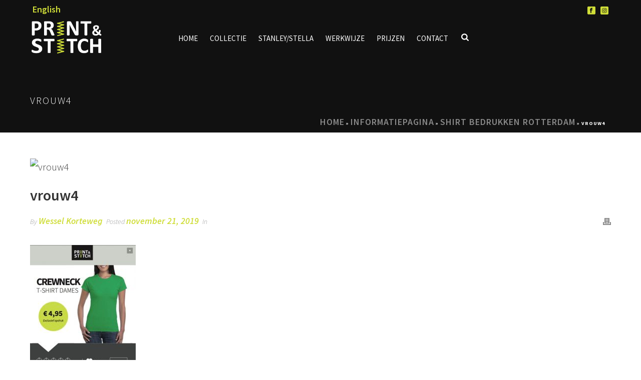

--- FILE ---
content_type: text/html; charset=UTF-8
request_url: https://print-stitch.com/lp/shirt-bedrukken-rotterdam/attachment/vrouw4/
body_size: 20568
content:
<!DOCTYPE html>
<html lang="nl" >
<head>
		<meta charset="UTF-8" /><meta name="viewport" content="width=device-width, initial-scale=1.0, minimum-scale=1.0, maximum-scale=1.0, user-scalable=0" /><meta http-equiv="X-UA-Compatible" content="IE=edge,chrome=1" /><meta name="format-detection" content="telephone=no"><script type="text/javascript">var ajaxurl = "https://print-stitch.com/wp-admin/admin-ajax.php";</script><meta name='robots' content='index, follow, max-image-preview:large, max-snippet:-1, max-video-preview:-1' />
	<style>img:is([sizes="auto" i], [sizes^="auto," i]) { contain-intrinsic-size: 3000px 1500px }</style>
	
<!-- Google Tag Manager for WordPress by gtm4wp.com -->
<script data-cfasync="false" data-pagespeed-no-defer>
	var gtm4wp_datalayer_name = "dataLayer";
	var dataLayer = dataLayer || [];
</script>
<!-- End Google Tag Manager for WordPress by gtm4wp.com -->
		<style id="critical-path-css" type="text/css">
			body,html{width:100%;height:100%;margin:0;padding:0}.page-preloader{top:0;left:0;z-index:999;position:fixed;height:100%;width:100%;text-align:center}.preloader-preview-area{-webkit-animation-delay:-.2s;animation-delay:-.2s;top:50%;-webkit-transform:translateY(100%);-ms-transform:translateY(100%);transform:translateY(100%);margin-top:10px;max-height:calc(50% - 20px);opacity:1;width:100%;text-align:center;position:absolute}.preloader-logo{max-width:90%;top:50%;-webkit-transform:translateY(-100%);-ms-transform:translateY(-100%);transform:translateY(-100%);margin:-10px auto 0 auto;max-height:calc(50% - 20px);opacity:1;position:relative}.ball-pulse>div{width:15px;height:15px;border-radius:100%;margin:2px;-webkit-animation-fill-mode:both;animation-fill-mode:both;display:inline-block;-webkit-animation:ball-pulse .75s infinite cubic-bezier(.2,.68,.18,1.08);animation:ball-pulse .75s infinite cubic-bezier(.2,.68,.18,1.08)}.ball-pulse>div:nth-child(1){-webkit-animation-delay:-.36s;animation-delay:-.36s}.ball-pulse>div:nth-child(2){-webkit-animation-delay:-.24s;animation-delay:-.24s}.ball-pulse>div:nth-child(3){-webkit-animation-delay:-.12s;animation-delay:-.12s}@-webkit-keyframes ball-pulse{0%{-webkit-transform:scale(1);transform:scale(1);opacity:1}45%{-webkit-transform:scale(.1);transform:scale(.1);opacity:.7}80%{-webkit-transform:scale(1);transform:scale(1);opacity:1}}@keyframes ball-pulse{0%{-webkit-transform:scale(1);transform:scale(1);opacity:1}45%{-webkit-transform:scale(.1);transform:scale(.1);opacity:.7}80%{-webkit-transform:scale(1);transform:scale(1);opacity:1}}.ball-clip-rotate-pulse{position:relative;-webkit-transform:translateY(-15px) translateX(-10px);-ms-transform:translateY(-15px) translateX(-10px);transform:translateY(-15px) translateX(-10px);display:inline-block}.ball-clip-rotate-pulse>div{-webkit-animation-fill-mode:both;animation-fill-mode:both;position:absolute;top:0;left:0;border-radius:100%}.ball-clip-rotate-pulse>div:first-child{height:36px;width:36px;top:7px;left:-7px;-webkit-animation:ball-clip-rotate-pulse-scale 1s 0s cubic-bezier(.09,.57,.49,.9) infinite;animation:ball-clip-rotate-pulse-scale 1s 0s cubic-bezier(.09,.57,.49,.9) infinite}.ball-clip-rotate-pulse>div:last-child{position:absolute;width:50px;height:50px;left:-16px;top:-2px;background:0 0;border:2px solid;-webkit-animation:ball-clip-rotate-pulse-rotate 1s 0s cubic-bezier(.09,.57,.49,.9) infinite;animation:ball-clip-rotate-pulse-rotate 1s 0s cubic-bezier(.09,.57,.49,.9) infinite;-webkit-animation-duration:1s;animation-duration:1s}@-webkit-keyframes ball-clip-rotate-pulse-rotate{0%{-webkit-transform:rotate(0) scale(1);transform:rotate(0) scale(1)}50%{-webkit-transform:rotate(180deg) scale(.6);transform:rotate(180deg) scale(.6)}100%{-webkit-transform:rotate(360deg) scale(1);transform:rotate(360deg) scale(1)}}@keyframes ball-clip-rotate-pulse-rotate{0%{-webkit-transform:rotate(0) scale(1);transform:rotate(0) scale(1)}50%{-webkit-transform:rotate(180deg) scale(.6);transform:rotate(180deg) scale(.6)}100%{-webkit-transform:rotate(360deg) scale(1);transform:rotate(360deg) scale(1)}}@-webkit-keyframes ball-clip-rotate-pulse-scale{30%{-webkit-transform:scale(.3);transform:scale(.3)}100%{-webkit-transform:scale(1);transform:scale(1)}}@keyframes ball-clip-rotate-pulse-scale{30%{-webkit-transform:scale(.3);transform:scale(.3)}100%{-webkit-transform:scale(1);transform:scale(1)}}@-webkit-keyframes square-spin{25%{-webkit-transform:perspective(100px) rotateX(180deg) rotateY(0);transform:perspective(100px) rotateX(180deg) rotateY(0)}50%{-webkit-transform:perspective(100px) rotateX(180deg) rotateY(180deg);transform:perspective(100px) rotateX(180deg) rotateY(180deg)}75%{-webkit-transform:perspective(100px) rotateX(0) rotateY(180deg);transform:perspective(100px) rotateX(0) rotateY(180deg)}100%{-webkit-transform:perspective(100px) rotateX(0) rotateY(0);transform:perspective(100px) rotateX(0) rotateY(0)}}@keyframes square-spin{25%{-webkit-transform:perspective(100px) rotateX(180deg) rotateY(0);transform:perspective(100px) rotateX(180deg) rotateY(0)}50%{-webkit-transform:perspective(100px) rotateX(180deg) rotateY(180deg);transform:perspective(100px) rotateX(180deg) rotateY(180deg)}75%{-webkit-transform:perspective(100px) rotateX(0) rotateY(180deg);transform:perspective(100px) rotateX(0) rotateY(180deg)}100%{-webkit-transform:perspective(100px) rotateX(0) rotateY(0);transform:perspective(100px) rotateX(0) rotateY(0)}}.square-spin{display:inline-block}.square-spin>div{-webkit-animation-fill-mode:both;animation-fill-mode:both;width:50px;height:50px;-webkit-animation:square-spin 3s 0s cubic-bezier(.09,.57,.49,.9) infinite;animation:square-spin 3s 0s cubic-bezier(.09,.57,.49,.9) infinite}.cube-transition{position:relative;-webkit-transform:translate(-25px,-25px);-ms-transform:translate(-25px,-25px);transform:translate(-25px,-25px);display:inline-block}.cube-transition>div{-webkit-animation-fill-mode:both;animation-fill-mode:both;width:15px;height:15px;position:absolute;top:-5px;left:-5px;-webkit-animation:cube-transition 1.6s 0s infinite ease-in-out;animation:cube-transition 1.6s 0s infinite ease-in-out}.cube-transition>div:last-child{-webkit-animation-delay:-.8s;animation-delay:-.8s}@-webkit-keyframes cube-transition{25%{-webkit-transform:translateX(50px) scale(.5) rotate(-90deg);transform:translateX(50px) scale(.5) rotate(-90deg)}50%{-webkit-transform:translate(50px,50px) rotate(-180deg);transform:translate(50px,50px) rotate(-180deg)}75%{-webkit-transform:translateY(50px) scale(.5) rotate(-270deg);transform:translateY(50px) scale(.5) rotate(-270deg)}100%{-webkit-transform:rotate(-360deg);transform:rotate(-360deg)}}@keyframes cube-transition{25%{-webkit-transform:translateX(50px) scale(.5) rotate(-90deg);transform:translateX(50px) scale(.5) rotate(-90deg)}50%{-webkit-transform:translate(50px,50px) rotate(-180deg);transform:translate(50px,50px) rotate(-180deg)}75%{-webkit-transform:translateY(50px) scale(.5) rotate(-270deg);transform:translateY(50px) scale(.5) rotate(-270deg)}100%{-webkit-transform:rotate(-360deg);transform:rotate(-360deg)}}.ball-scale>div{border-radius:100%;margin:2px;-webkit-animation-fill-mode:both;animation-fill-mode:both;display:inline-block;height:60px;width:60px;-webkit-animation:ball-scale 1s 0s ease-in-out infinite;animation:ball-scale 1s 0s ease-in-out infinite}@-webkit-keyframes ball-scale{0%{-webkit-transform:scale(0);transform:scale(0)}100%{-webkit-transform:scale(1);transform:scale(1);opacity:0}}@keyframes ball-scale{0%{-webkit-transform:scale(0);transform:scale(0)}100%{-webkit-transform:scale(1);transform:scale(1);opacity:0}}.line-scale>div{-webkit-animation-fill-mode:both;animation-fill-mode:both;display:inline-block;width:5px;height:50px;border-radius:2px;margin:2px}.line-scale>div:nth-child(1){-webkit-animation:line-scale 1s -.5s infinite cubic-bezier(.2,.68,.18,1.08);animation:line-scale 1s -.5s infinite cubic-bezier(.2,.68,.18,1.08)}.line-scale>div:nth-child(2){-webkit-animation:line-scale 1s -.4s infinite cubic-bezier(.2,.68,.18,1.08);animation:line-scale 1s -.4s infinite cubic-bezier(.2,.68,.18,1.08)}.line-scale>div:nth-child(3){-webkit-animation:line-scale 1s -.3s infinite cubic-bezier(.2,.68,.18,1.08);animation:line-scale 1s -.3s infinite cubic-bezier(.2,.68,.18,1.08)}.line-scale>div:nth-child(4){-webkit-animation:line-scale 1s -.2s infinite cubic-bezier(.2,.68,.18,1.08);animation:line-scale 1s -.2s infinite cubic-bezier(.2,.68,.18,1.08)}.line-scale>div:nth-child(5){-webkit-animation:line-scale 1s -.1s infinite cubic-bezier(.2,.68,.18,1.08);animation:line-scale 1s -.1s infinite cubic-bezier(.2,.68,.18,1.08)}@-webkit-keyframes line-scale{0%{-webkit-transform:scaley(1);transform:scaley(1)}50%{-webkit-transform:scaley(.4);transform:scaley(.4)}100%{-webkit-transform:scaley(1);transform:scaley(1)}}@keyframes line-scale{0%{-webkit-transform:scaley(1);transform:scaley(1)}50%{-webkit-transform:scaley(.4);transform:scaley(.4)}100%{-webkit-transform:scaley(1);transform:scaley(1)}}.ball-scale-multiple{position:relative;-webkit-transform:translateY(30px);-ms-transform:translateY(30px);transform:translateY(30px);display:inline-block}.ball-scale-multiple>div{border-radius:100%;-webkit-animation-fill-mode:both;animation-fill-mode:both;margin:2px;position:absolute;left:-30px;top:0;opacity:0;margin:0;width:50px;height:50px;-webkit-animation:ball-scale-multiple 1s 0s linear infinite;animation:ball-scale-multiple 1s 0s linear infinite}.ball-scale-multiple>div:nth-child(2){-webkit-animation-delay:-.2s;animation-delay:-.2s}.ball-scale-multiple>div:nth-child(3){-webkit-animation-delay:-.2s;animation-delay:-.2s}@-webkit-keyframes ball-scale-multiple{0%{-webkit-transform:scale(0);transform:scale(0);opacity:0}5%{opacity:1}100%{-webkit-transform:scale(1);transform:scale(1);opacity:0}}@keyframes ball-scale-multiple{0%{-webkit-transform:scale(0);transform:scale(0);opacity:0}5%{opacity:1}100%{-webkit-transform:scale(1);transform:scale(1);opacity:0}}.ball-pulse-sync{display:inline-block}.ball-pulse-sync>div{width:15px;height:15px;border-radius:100%;margin:2px;-webkit-animation-fill-mode:both;animation-fill-mode:both;display:inline-block}.ball-pulse-sync>div:nth-child(1){-webkit-animation:ball-pulse-sync .6s -.21s infinite ease-in-out;animation:ball-pulse-sync .6s -.21s infinite ease-in-out}.ball-pulse-sync>div:nth-child(2){-webkit-animation:ball-pulse-sync .6s -.14s infinite ease-in-out;animation:ball-pulse-sync .6s -.14s infinite ease-in-out}.ball-pulse-sync>div:nth-child(3){-webkit-animation:ball-pulse-sync .6s -70ms infinite ease-in-out;animation:ball-pulse-sync .6s -70ms infinite ease-in-out}@-webkit-keyframes ball-pulse-sync{33%{-webkit-transform:translateY(10px);transform:translateY(10px)}66%{-webkit-transform:translateY(-10px);transform:translateY(-10px)}100%{-webkit-transform:translateY(0);transform:translateY(0)}}@keyframes ball-pulse-sync{33%{-webkit-transform:translateY(10px);transform:translateY(10px)}66%{-webkit-transform:translateY(-10px);transform:translateY(-10px)}100%{-webkit-transform:translateY(0);transform:translateY(0)}}.transparent-circle{display:inline-block;border-top:.5em solid rgba(255,255,255,.2);border-right:.5em solid rgba(255,255,255,.2);border-bottom:.5em solid rgba(255,255,255,.2);border-left:.5em solid #fff;-webkit-transform:translateZ(0);transform:translateZ(0);-webkit-animation:transparent-circle 1.1s infinite linear;animation:transparent-circle 1.1s infinite linear;width:50px;height:50px;border-radius:50%}.transparent-circle:after{border-radius:50%;width:10em;height:10em}@-webkit-keyframes transparent-circle{0%{-webkit-transform:rotate(0);transform:rotate(0)}100%{-webkit-transform:rotate(360deg);transform:rotate(360deg)}}@keyframes transparent-circle{0%{-webkit-transform:rotate(0);transform:rotate(0)}100%{-webkit-transform:rotate(360deg);transform:rotate(360deg)}}.ball-spin-fade-loader{position:relative;top:-10px;left:-10px;display:inline-block}.ball-spin-fade-loader>div{width:15px;height:15px;border-radius:100%;margin:2px;-webkit-animation-fill-mode:both;animation-fill-mode:both;position:absolute;-webkit-animation:ball-spin-fade-loader 1s infinite linear;animation:ball-spin-fade-loader 1s infinite linear}.ball-spin-fade-loader>div:nth-child(1){top:25px;left:0;animation-delay:-.84s;-webkit-animation-delay:-.84s}.ball-spin-fade-loader>div:nth-child(2){top:17.05px;left:17.05px;animation-delay:-.72s;-webkit-animation-delay:-.72s}.ball-spin-fade-loader>div:nth-child(3){top:0;left:25px;animation-delay:-.6s;-webkit-animation-delay:-.6s}.ball-spin-fade-loader>div:nth-child(4){top:-17.05px;left:17.05px;animation-delay:-.48s;-webkit-animation-delay:-.48s}.ball-spin-fade-loader>div:nth-child(5){top:-25px;left:0;animation-delay:-.36s;-webkit-animation-delay:-.36s}.ball-spin-fade-loader>div:nth-child(6){top:-17.05px;left:-17.05px;animation-delay:-.24s;-webkit-animation-delay:-.24s}.ball-spin-fade-loader>div:nth-child(7){top:0;left:-25px;animation-delay:-.12s;-webkit-animation-delay:-.12s}.ball-spin-fade-loader>div:nth-child(8){top:17.05px;left:-17.05px;animation-delay:0s;-webkit-animation-delay:0s}@-webkit-keyframes ball-spin-fade-loader{50%{opacity:.3;-webkit-transform:scale(.4);transform:scale(.4)}100%{opacity:1;-webkit-transform:scale(1);transform:scale(1)}}@keyframes ball-spin-fade-loader{50%{opacity:.3;-webkit-transform:scale(.4);transform:scale(.4)}100%{opacity:1;-webkit-transform:scale(1);transform:scale(1)}}		</style>

		
	<!-- This site is optimized with the Yoast SEO plugin v26.8 - https://yoast.com/product/yoast-seo-wordpress/ -->
	<title>vrouw4 - Print &amp; Stitch</title>
	<link rel="canonical" href="https://print-stitch.com/lp/shirt-bedrukken-rotterdam/attachment/vrouw4/" />
	<meta property="og:locale" content="nl_NL" />
	<meta property="og:type" content="article" />
	<meta property="og:title" content="vrouw4 - Print &amp; Stitch" />
	<meta property="og:url" content="https://print-stitch.com/lp/shirt-bedrukken-rotterdam/attachment/vrouw4/" />
	<meta property="og:site_name" content="Print &amp; Stitch" />
	<meta property="og:image" content="https://print-stitch.com/lp/shirt-bedrukken-rotterdam/attachment/vrouw4" />
	<meta property="og:image:width" content="613" />
	<meta property="og:image:height" content="873" />
	<meta property="og:image:type" content="image/jpeg" />
	<meta name="twitter:card" content="summary_large_image" />
	<script type="application/ld+json" class="yoast-schema-graph">{"@context":"https://schema.org","@graph":[{"@type":"WebPage","@id":"https://print-stitch.com/lp/shirt-bedrukken-rotterdam/attachment/vrouw4/","url":"https://print-stitch.com/lp/shirt-bedrukken-rotterdam/attachment/vrouw4/","name":"vrouw4 - Print &amp; Stitch","isPartOf":{"@id":"https://print-stitch.com/#website"},"primaryImageOfPage":{"@id":"https://print-stitch.com/lp/shirt-bedrukken-rotterdam/attachment/vrouw4/#primaryimage"},"image":{"@id":"https://print-stitch.com/lp/shirt-bedrukken-rotterdam/attachment/vrouw4/#primaryimage"},"thumbnailUrl":"https://print-stitch.com/wp-content/uploads/2019/11/vrouw4.jpg","datePublished":"2019-11-21T14:25:07+00:00","breadcrumb":{"@id":"https://print-stitch.com/lp/shirt-bedrukken-rotterdam/attachment/vrouw4/#breadcrumb"},"inLanguage":"nl","potentialAction":[{"@type":"ReadAction","target":["https://print-stitch.com/lp/shirt-bedrukken-rotterdam/attachment/vrouw4/"]}]},{"@type":"ImageObject","inLanguage":"nl","@id":"https://print-stitch.com/lp/shirt-bedrukken-rotterdam/attachment/vrouw4/#primaryimage","url":"https://print-stitch.com/wp-content/uploads/2019/11/vrouw4.jpg","contentUrl":"https://print-stitch.com/wp-content/uploads/2019/11/vrouw4.jpg","width":613,"height":873},{"@type":"BreadcrumbList","@id":"https://print-stitch.com/lp/shirt-bedrukken-rotterdam/attachment/vrouw4/#breadcrumb","itemListElement":[{"@type":"ListItem","position":1,"name":"Home","item":"https://print-stitch.com/"},{"@type":"ListItem","position":2,"name":"Informatiepagina","item":"https://print-stitch.com/lp/"},{"@type":"ListItem","position":3,"name":"Shirt bedrukken Rotterdam","item":"https://print-stitch.com/lp/shirt-bedrukken-rotterdam/"},{"@type":"ListItem","position":4,"name":"vrouw4"}]},{"@type":"WebSite","@id":"https://print-stitch.com/#website","url":"https://print-stitch.com/","name":"Print &amp; Stitch","description":"Kleding bedrukken en borduren in hartje Rotterdam","publisher":{"@id":"https://print-stitch.com/#organization"},"potentialAction":[{"@type":"SearchAction","target":{"@type":"EntryPoint","urlTemplate":"https://print-stitch.com/?s={search_term_string}"},"query-input":{"@type":"PropertyValueSpecification","valueRequired":true,"valueName":"search_term_string"}}],"inLanguage":"nl"},{"@type":"Organization","@id":"https://print-stitch.com/#organization","name":"Print & Stitch","url":"https://print-stitch.com/","logo":{"@type":"ImageObject","inLanguage":"nl","@id":"https://print-stitch.com/#/schema/logo/image/","url":"https://print-stitch.com/wp-content/uploads/2017/05/print-stitch-logo-2016.jpg","contentUrl":"https://print-stitch.com/wp-content/uploads/2017/05/print-stitch-logo-2016.jpg","width":284,"height":171,"caption":"Print & Stitch"},"image":{"@id":"https://print-stitch.com/#/schema/logo/image/"}}]}</script>
	<!-- / Yoast SEO plugin. -->


<link rel="alternate" type="application/rss+xml" title="Print &amp; Stitch &raquo; feed" href="https://print-stitch.com/feed/" />
<link rel="alternate" type="application/rss+xml" title="Print &amp; Stitch &raquo; reactiesfeed" href="https://print-stitch.com/comments/feed/" />

<link rel="shortcut icon" href="https://print-stitch.com/wp-content/uploads/2017/05/favico.png"  />
<link rel="alternate" type="application/rss+xml" title="Print &amp; Stitch &raquo; vrouw4 reactiesfeed" href="https://print-stitch.com/lp/shirt-bedrukken-rotterdam/attachment/vrouw4/feed/" />
<script type="text/javascript">window.abb = {};php = {};window.PHP = {};PHP.ajax = "https://print-stitch.com/wp-admin/admin-ajax.php";PHP.wp_p_id = "8076";var mk_header_parallax, mk_banner_parallax, mk_page_parallax, mk_footer_parallax, mk_body_parallax;var mk_images_dir = "https://print-stitch.com/wp-content/themes/jupiter/assets/images",mk_theme_js_path = "https://print-stitch.com/wp-content/themes/jupiter/assets/js",mk_theme_dir = "https://print-stitch.com/wp-content/themes/jupiter",mk_captcha_placeholder = "Enter Captcha",mk_captcha_invalid_txt = "Invalid. Try again.",mk_captcha_correct_txt = "Captcha correct.",mk_responsive_nav_width = 1200,mk_vertical_header_back = "Back",mk_vertical_header_anim = "1",mk_check_rtl = true,mk_grid_width = 1200,mk_ajax_search_option = "fullscreen_search",mk_preloader_bg_color = "#111111",mk_accent_color = "#cfdd38",mk_go_to_top =  "true",mk_smooth_scroll =  "true",mk_preloader_bar_color = "#cfdd38",mk_preloader_logo = "http://demos.artbees.net/jupiter5/sponde/wp-content/uploads/sites/18/2014/09/favicon.png";var mk_header_parallax = false,mk_banner_parallax = false,mk_footer_parallax = false,mk_body_parallax = false,mk_no_more_posts = "No More Posts",mk_typekit_id   = "",mk_google_fonts = ["Source Sans Pro:100italic,200italic,300italic,400italic,500italic,600italic,700italic,800italic,900italic,100,200,300,400,500,600,700,800,900"],mk_global_lazyload = false;</script><link rel='stylesheet' id='sbi_styles-css' href='https://print-stitch.com/wp-content/plugins/instagram-feed/css/sbi-styles.min.css' type='text/css' media='all' />
<link rel='stylesheet' id='wp-block-library-css' href='https://print-stitch.com/wp-includes/css/dist/block-library/style.min.css' type='text/css' media='all' />
<style id='classic-theme-styles-inline-css' type='text/css'>
/*! This file is auto-generated */
.wp-block-button__link{color:#fff;background-color:#32373c;border-radius:9999px;box-shadow:none;text-decoration:none;padding:calc(.667em + 2px) calc(1.333em + 2px);font-size:1.125em}.wp-block-file__button{background:#32373c;color:#fff;text-decoration:none}
</style>
<style id='global-styles-inline-css' type='text/css'>
:root{--wp--preset--aspect-ratio--square: 1;--wp--preset--aspect-ratio--4-3: 4/3;--wp--preset--aspect-ratio--3-4: 3/4;--wp--preset--aspect-ratio--3-2: 3/2;--wp--preset--aspect-ratio--2-3: 2/3;--wp--preset--aspect-ratio--16-9: 16/9;--wp--preset--aspect-ratio--9-16: 9/16;--wp--preset--color--black: #000000;--wp--preset--color--cyan-bluish-gray: #abb8c3;--wp--preset--color--white: #ffffff;--wp--preset--color--pale-pink: #f78da7;--wp--preset--color--vivid-red: #cf2e2e;--wp--preset--color--luminous-vivid-orange: #ff6900;--wp--preset--color--luminous-vivid-amber: #fcb900;--wp--preset--color--light-green-cyan: #7bdcb5;--wp--preset--color--vivid-green-cyan: #00d084;--wp--preset--color--pale-cyan-blue: #8ed1fc;--wp--preset--color--vivid-cyan-blue: #0693e3;--wp--preset--color--vivid-purple: #9b51e0;--wp--preset--gradient--vivid-cyan-blue-to-vivid-purple: linear-gradient(135deg,rgba(6,147,227,1) 0%,rgb(155,81,224) 100%);--wp--preset--gradient--light-green-cyan-to-vivid-green-cyan: linear-gradient(135deg,rgb(122,220,180) 0%,rgb(0,208,130) 100%);--wp--preset--gradient--luminous-vivid-amber-to-luminous-vivid-orange: linear-gradient(135deg,rgba(252,185,0,1) 0%,rgba(255,105,0,1) 100%);--wp--preset--gradient--luminous-vivid-orange-to-vivid-red: linear-gradient(135deg,rgba(255,105,0,1) 0%,rgb(207,46,46) 100%);--wp--preset--gradient--very-light-gray-to-cyan-bluish-gray: linear-gradient(135deg,rgb(238,238,238) 0%,rgb(169,184,195) 100%);--wp--preset--gradient--cool-to-warm-spectrum: linear-gradient(135deg,rgb(74,234,220) 0%,rgb(151,120,209) 20%,rgb(207,42,186) 40%,rgb(238,44,130) 60%,rgb(251,105,98) 80%,rgb(254,248,76) 100%);--wp--preset--gradient--blush-light-purple: linear-gradient(135deg,rgb(255,206,236) 0%,rgb(152,150,240) 100%);--wp--preset--gradient--blush-bordeaux: linear-gradient(135deg,rgb(254,205,165) 0%,rgb(254,45,45) 50%,rgb(107,0,62) 100%);--wp--preset--gradient--luminous-dusk: linear-gradient(135deg,rgb(255,203,112) 0%,rgb(199,81,192) 50%,rgb(65,88,208) 100%);--wp--preset--gradient--pale-ocean: linear-gradient(135deg,rgb(255,245,203) 0%,rgb(182,227,212) 50%,rgb(51,167,181) 100%);--wp--preset--gradient--electric-grass: linear-gradient(135deg,rgb(202,248,128) 0%,rgb(113,206,126) 100%);--wp--preset--gradient--midnight: linear-gradient(135deg,rgb(2,3,129) 0%,rgb(40,116,252) 100%);--wp--preset--font-size--small: 13px;--wp--preset--font-size--medium: 20px;--wp--preset--font-size--large: 36px;--wp--preset--font-size--x-large: 42px;--wp--preset--spacing--20: 0.44rem;--wp--preset--spacing--30: 0.67rem;--wp--preset--spacing--40: 1rem;--wp--preset--spacing--50: 1.5rem;--wp--preset--spacing--60: 2.25rem;--wp--preset--spacing--70: 3.38rem;--wp--preset--spacing--80: 5.06rem;--wp--preset--shadow--natural: 6px 6px 9px rgba(0, 0, 0, 0.2);--wp--preset--shadow--deep: 12px 12px 50px rgba(0, 0, 0, 0.4);--wp--preset--shadow--sharp: 6px 6px 0px rgba(0, 0, 0, 0.2);--wp--preset--shadow--outlined: 6px 6px 0px -3px rgba(255, 255, 255, 1), 6px 6px rgba(0, 0, 0, 1);--wp--preset--shadow--crisp: 6px 6px 0px rgba(0, 0, 0, 1);}:where(.is-layout-flex){gap: 0.5em;}:where(.is-layout-grid){gap: 0.5em;}body .is-layout-flex{display: flex;}.is-layout-flex{flex-wrap: wrap;align-items: center;}.is-layout-flex > :is(*, div){margin: 0;}body .is-layout-grid{display: grid;}.is-layout-grid > :is(*, div){margin: 0;}:where(.wp-block-columns.is-layout-flex){gap: 2em;}:where(.wp-block-columns.is-layout-grid){gap: 2em;}:where(.wp-block-post-template.is-layout-flex){gap: 1.25em;}:where(.wp-block-post-template.is-layout-grid){gap: 1.25em;}.has-black-color{color: var(--wp--preset--color--black) !important;}.has-cyan-bluish-gray-color{color: var(--wp--preset--color--cyan-bluish-gray) !important;}.has-white-color{color: var(--wp--preset--color--white) !important;}.has-pale-pink-color{color: var(--wp--preset--color--pale-pink) !important;}.has-vivid-red-color{color: var(--wp--preset--color--vivid-red) !important;}.has-luminous-vivid-orange-color{color: var(--wp--preset--color--luminous-vivid-orange) !important;}.has-luminous-vivid-amber-color{color: var(--wp--preset--color--luminous-vivid-amber) !important;}.has-light-green-cyan-color{color: var(--wp--preset--color--light-green-cyan) !important;}.has-vivid-green-cyan-color{color: var(--wp--preset--color--vivid-green-cyan) !important;}.has-pale-cyan-blue-color{color: var(--wp--preset--color--pale-cyan-blue) !important;}.has-vivid-cyan-blue-color{color: var(--wp--preset--color--vivid-cyan-blue) !important;}.has-vivid-purple-color{color: var(--wp--preset--color--vivid-purple) !important;}.has-black-background-color{background-color: var(--wp--preset--color--black) !important;}.has-cyan-bluish-gray-background-color{background-color: var(--wp--preset--color--cyan-bluish-gray) !important;}.has-white-background-color{background-color: var(--wp--preset--color--white) !important;}.has-pale-pink-background-color{background-color: var(--wp--preset--color--pale-pink) !important;}.has-vivid-red-background-color{background-color: var(--wp--preset--color--vivid-red) !important;}.has-luminous-vivid-orange-background-color{background-color: var(--wp--preset--color--luminous-vivid-orange) !important;}.has-luminous-vivid-amber-background-color{background-color: var(--wp--preset--color--luminous-vivid-amber) !important;}.has-light-green-cyan-background-color{background-color: var(--wp--preset--color--light-green-cyan) !important;}.has-vivid-green-cyan-background-color{background-color: var(--wp--preset--color--vivid-green-cyan) !important;}.has-pale-cyan-blue-background-color{background-color: var(--wp--preset--color--pale-cyan-blue) !important;}.has-vivid-cyan-blue-background-color{background-color: var(--wp--preset--color--vivid-cyan-blue) !important;}.has-vivid-purple-background-color{background-color: var(--wp--preset--color--vivid-purple) !important;}.has-black-border-color{border-color: var(--wp--preset--color--black) !important;}.has-cyan-bluish-gray-border-color{border-color: var(--wp--preset--color--cyan-bluish-gray) !important;}.has-white-border-color{border-color: var(--wp--preset--color--white) !important;}.has-pale-pink-border-color{border-color: var(--wp--preset--color--pale-pink) !important;}.has-vivid-red-border-color{border-color: var(--wp--preset--color--vivid-red) !important;}.has-luminous-vivid-orange-border-color{border-color: var(--wp--preset--color--luminous-vivid-orange) !important;}.has-luminous-vivid-amber-border-color{border-color: var(--wp--preset--color--luminous-vivid-amber) !important;}.has-light-green-cyan-border-color{border-color: var(--wp--preset--color--light-green-cyan) !important;}.has-vivid-green-cyan-border-color{border-color: var(--wp--preset--color--vivid-green-cyan) !important;}.has-pale-cyan-blue-border-color{border-color: var(--wp--preset--color--pale-cyan-blue) !important;}.has-vivid-cyan-blue-border-color{border-color: var(--wp--preset--color--vivid-cyan-blue) !important;}.has-vivid-purple-border-color{border-color: var(--wp--preset--color--vivid-purple) !important;}.has-vivid-cyan-blue-to-vivid-purple-gradient-background{background: var(--wp--preset--gradient--vivid-cyan-blue-to-vivid-purple) !important;}.has-light-green-cyan-to-vivid-green-cyan-gradient-background{background: var(--wp--preset--gradient--light-green-cyan-to-vivid-green-cyan) !important;}.has-luminous-vivid-amber-to-luminous-vivid-orange-gradient-background{background: var(--wp--preset--gradient--luminous-vivid-amber-to-luminous-vivid-orange) !important;}.has-luminous-vivid-orange-to-vivid-red-gradient-background{background: var(--wp--preset--gradient--luminous-vivid-orange-to-vivid-red) !important;}.has-very-light-gray-to-cyan-bluish-gray-gradient-background{background: var(--wp--preset--gradient--very-light-gray-to-cyan-bluish-gray) !important;}.has-cool-to-warm-spectrum-gradient-background{background: var(--wp--preset--gradient--cool-to-warm-spectrum) !important;}.has-blush-light-purple-gradient-background{background: var(--wp--preset--gradient--blush-light-purple) !important;}.has-blush-bordeaux-gradient-background{background: var(--wp--preset--gradient--blush-bordeaux) !important;}.has-luminous-dusk-gradient-background{background: var(--wp--preset--gradient--luminous-dusk) !important;}.has-pale-ocean-gradient-background{background: var(--wp--preset--gradient--pale-ocean) !important;}.has-electric-grass-gradient-background{background: var(--wp--preset--gradient--electric-grass) !important;}.has-midnight-gradient-background{background: var(--wp--preset--gradient--midnight) !important;}.has-small-font-size{font-size: var(--wp--preset--font-size--small) !important;}.has-medium-font-size{font-size: var(--wp--preset--font-size--medium) !important;}.has-large-font-size{font-size: var(--wp--preset--font-size--large) !important;}.has-x-large-font-size{font-size: var(--wp--preset--font-size--x-large) !important;}
:where(.wp-block-post-template.is-layout-flex){gap: 1.25em;}:where(.wp-block-post-template.is-layout-grid){gap: 1.25em;}
:where(.wp-block-columns.is-layout-flex){gap: 2em;}:where(.wp-block-columns.is-layout-grid){gap: 2em;}
:root :where(.wp-block-pullquote){font-size: 1.5em;line-height: 1.6;}
</style>
<link rel='stylesheet' id='trustreviews-public-main-css-css' href='https://print-stitch.com/wp-content/plugins/fb-reviews-widget/assets/css/public-main.css' type='text/css' media='all' />
<link rel='stylesheet' id='wppopups-base-css' href='https://print-stitch.com/wp-content/plugins/wp-popups-lite/src/assets/css/wppopups-base.css' type='text/css' media='all' />
<link rel='stylesheet' id='core-styles-css' href='https://print-stitch.com/wp-content/themes/jupiter/assets/stylesheet/core-styles.6.1.6.css' type='text/css' media='all' />
<link rel='stylesheet' id='components-full-css' href='https://print-stitch.com/wp-content/themes/jupiter/assets/stylesheet/components-full.6.1.6.css' type='text/css' media='all' />
<style id='components-full-inline-css' type='text/css'>

body
{
    background-color:#fff;
}

.hb-custom-header #mk-page-introduce,
.mk-header
{
    background-color:#111;background-size: cover;-webkit-background-size: cover;-moz-background-size: cover;
}

.hb-custom-header > div,
.mk-header-bg
{
    background-color:#000000;
}

.mk-classic-nav-bg
{
    background-color:#000000;
}

.master-holder-bg
{
    background-color:#ffffff;
}

#mk-footer
{
    background-color:#111111;
}

#mk-boxed-layout
{
  -webkit-box-shadow: 0 0 0px rgba(0, 0, 0, 0);
  -moz-box-shadow: 0 0 0px rgba(0, 0, 0, 0);
  box-shadow: 0 0 0px rgba(0, 0, 0, 0);
}

.mk-news-tab .mk-tabs-tabs .is-active a,
.mk-fancy-title.pattern-style span,
.mk-fancy-title.pattern-style.color-gradient span:after,
.page-bg-color
{
    background-color: #ffffff;
}

.page-title
{
    font-size: 20px;
    color: #ffffff;
    text-transform: uppercase;
    font-weight: inherit;
    letter-spacing: 2px;
}

.page-subtitle
{
    font-size: 14px;
    line-height: 100%;
    color: #444444;
    font-size: 14px;
    text-transform: none;
}


	.header-style-1 .mk-header-padding-wrapper,
	.header-style-2 .mk-header-padding-wrapper,
	.header-style-3 .mk-header-padding-wrapper {
		padding-top:115px;
	}

	.mk-process-steps[max-width~="950px"] ul::before {
	  display: none !important;
	}
	.mk-process-steps[max-width~="950px"] li {
	  margin-bottom: 30px !important;
	  width: 100% !important;
	  text-align: center;
	}
	.mk-event-countdown-ul[max-width~="750px"] li {
	  width: 90%;
	  display: block;
	  margin: 0 auto 15px;
	}

	.compose-mode .vc_element-name .vc_btn-content {
    	height: auto !important;
	}

    body, h1, h2, h3 { font-family: Source Sans Pro } 

            @font-face {
                font-family: 'star';
                src: url('https://print-stitch.com/wp-content/themes/jupiter/assets/stylesheet/fonts/star/font.eot');
                src: url('https://print-stitch.com/wp-content/themes/jupiter/assets/stylesheet/fonts/star/font.eot?#iefix') format('embedded-opentype'),
                url('https://print-stitch.com/wp-content/themes/jupiter/assets/stylesheet/fonts/star/font.woff') format('woff'),
                url('https://print-stitch.com/wp-content/themes/jupiter/assets/stylesheet/fonts/star/font.ttf') format('truetype'),
                url('https://print-stitch.com/wp-content/themes/jupiter/assets/stylesheet/fonts/star/font.svg#star') format('svg');
                font-weight: normal;
                font-style: normal;
            }
            @font-face {
                font-family: 'WooCommerce';
                src: url('https://print-stitch.com/wp-content/themes/jupiter/assets/stylesheet/fonts/woocommerce/font.eot');
                src: url('https://print-stitch.com/wp-content/themes/jupiter/assets/stylesheet/fonts/woocommerce/font.eot?#iefix') format('embedded-opentype'),
                url('https://print-stitch.com/wp-content/themes/jupiter/assets/stylesheet/fonts/woocommerce/font.woff') format('woff'),
                url('https://print-stitch.com/wp-content/themes/jupiter/assets/stylesheet/fonts/woocommerce/font.ttf') format('truetype'),
                url('https://print-stitch.com/wp-content/themes/jupiter/assets/stylesheet/fonts/woocommerce/font.svg#WooCommerce') format('svg');
                font-weight: normal;
                font-style: normal;
            }.wpcf7 input[type="text"],
.wpcf7 input[type="email"],
.wpcf7 textarea
{
  max-width: 300px;
}

.header-toolbar-contact, .mk-header-date, .mk-header-tagline , a{
    font-size: 18px;
		font-weight: 600;
}

/*WEBSHOP*/
.product_meta {
	display: none;
}
.includes_tax, .tabs.wc-tabs, .social-share {
		display: none!important;
}

.quantity{
    max-width: 230px;
}
table td {
    padding: 0px!important;
}
.woocommerce div.product form.cart .variations {
    margin-bottom: 0em!important;
}
.category_banner_image {
    border-bottom: 7px solid #000000;
}

input[type=text] { border-color:#000000!important;}

.grecaptcha-badge{display:none;}

.mk-blog-meta-wrapper {
	display: none}

.mk-blog-modern-item {
	margin-bottom: 0px !important;}

.mk-blog-modern-item .mk-blog-meta {
	margin: 0px !important;}

.blog-modern-social-section {
	display: none !important;
}
li#menu-item-8652 {
	background-color: #788020 !important;
  margin-bottom: 10px !important;
}




</style>
<link rel='stylesheet' id='mkhb-render-css' href='https://print-stitch.com/wp-content/themes/jupiter/header-builder/includes/assets/css/mkhb-render.css' type='text/css' media='all' />
<link rel='stylesheet' id='mkhb-row-css' href='https://print-stitch.com/wp-content/themes/jupiter/header-builder/includes/assets/css/mkhb-row.css' type='text/css' media='all' />
<link rel='stylesheet' id='mkhb-column-css' href='https://print-stitch.com/wp-content/themes/jupiter/header-builder/includes/assets/css/mkhb-column.css' type='text/css' media='all' />
<link rel='stylesheet' id='theme-options-css' href='https://print-stitch.com/wp-content/uploads/mk_assets/theme-options-production-1768813098.css' type='text/css' media='all' />
<link rel='stylesheet' id='mk-style-css' href='https://print-stitch.com/wp-content/themes/jupiter-child/style.css' type='text/css' media='all' />
<script type="text/javascript" src="https://print-stitch.com/wp-includes/js/jquery/jquery.min.js" id="jquery-core-js"></script>
<script type="text/javascript" src="https://print-stitch.com/wp-includes/js/jquery/jquery-migrate.min.js" id="jquery-migrate-js"></script>
<script type="text/javascript" src="https://print-stitch.com/wp-content/themes/jupiter/assets/js/plugins/wp-enqueue/webfontloader.js" id="mk-webfontloader-js"></script>
<script type="text/javascript" id="mk-webfontloader-js-after">
/* <![CDATA[ */
WebFontConfig = {
	timeout: 2000
}

if ( mk_typekit_id.length > 0 ) {
	WebFontConfig.typekit = {
		id: mk_typekit_id
	}
}

if ( mk_google_fonts.length > 0 ) {
	WebFontConfig.google = {
		families:  mk_google_fonts
	}
}

if ( (mk_google_fonts.length > 0 || mk_typekit_id.length > 0) && navigator.userAgent.indexOf("Speed Insights") == -1) {
	WebFont.load( WebFontConfig );
}
		
/* ]]> */
</script>
<script type="text/javascript" defer="defer" src="https://print-stitch.com/wp-content/plugins/fb-reviews-widget/assets/js/public-main.js" id="trustreviews-public-main-js-js"></script>
<link rel="https://api.w.org/" href="https://print-stitch.com/wp-json/" /><link rel="alternate" title="JSON" type="application/json" href="https://print-stitch.com/wp-json/wp/v2/media/8076" /><link rel="EditURI" type="application/rsd+xml" title="RSD" href="https://print-stitch.com/xmlrpc.php?rsd" />
<meta name="generator" content="WordPress 6.8.3" />
<link rel='shortlink' href='https://print-stitch.com/?p=8076' />
<link rel="alternate" title="oEmbed (JSON)" type="application/json+oembed" href="https://print-stitch.com/wp-json/oembed/1.0/embed?url=https%3A%2F%2Fprint-stitch.com%2Flp%2Fshirt-bedrukken-rotterdam%2Fattachment%2Fvrouw4%2F" />
<link rel="alternate" title="oEmbed (XML)" type="text/xml+oembed" href="https://print-stitch.com/wp-json/oembed/1.0/embed?url=https%3A%2F%2Fprint-stitch.com%2Flp%2Fshirt-bedrukken-rotterdam%2Fattachment%2Fvrouw4%2F&#038;format=xml" />
<script id="Cookiebot" src="https://consent.cookiebot.com/uc.js" data-cbid="2657fcf5-6cf7-4bdd-9d70-fd7ba91a9546" type="text/javascript" async></script>
}
<!-- Google Tag Manager -->
<script>(function(w,d,s,l,i){w[l]=w[l]||[];w[l].push({'gtm.start':
new Date().getTime(),event:'gtm.js'});var f=d.getElementsByTagName(s)[0],
j=d.createElement(s),dl=l!='dataLayer'?'&l='+l:'';j.async=true;j.src=
'https://www.googletagmanager.com/gtm.js?id='+i+dl;f.parentNode.insertBefore(j,f);
})(window,document,'script','dataLayer','GTM-M9FJS4X');</script>
<!-- End Google Tag Manager -->	<!-- WMD tracking-->
		<!-- WMD tracking-->

<!-- Google Tag Manager for WordPress by gtm4wp.com -->
<!-- GTM Container placement set to off -->
<script data-cfasync="false" data-pagespeed-no-defer type="text/javascript">
	var dataLayer_content = {"pagePostType":"attachment","pagePostType2":"single-attachment","pagePostAuthor":"Wessel Korteweg"};
	dataLayer.push( dataLayer_content );
</script>
<script data-cfasync="false" data-pagespeed-no-defer type="text/javascript">
	console.warn && console.warn("[GTM4WP] Google Tag Manager container code placement set to OFF !!!");
	console.warn && console.warn("[GTM4WP] Data layer codes are active but GTM container must be loaded using custom coding !!!");
</script>
<!-- End Google Tag Manager for WordPress by gtm4wp.com --><script> var isTest = false; </script><meta itemprop="author" content="Wessel Korteweg" /><meta itemprop="datePublished" content="november 21, 2019" /><meta itemprop="dateModified" content="november 21, 2019" /><meta itemprop="publisher" content="Print &amp; Stitch" /><style type="text/css">.recentcomments a{display:inline !important;padding:0 !important;margin:0 !important;}</style><meta name="generator" content="Powered by WPBakery Page Builder - drag and drop page builder for WordPress."/>
<!--[if lte IE 9]><link rel="stylesheet" type="text/css" href="https://print-stitch.com/wp-content/plugins/js_composer_theme/assets/css/vc_lte_ie9.min.css" media="screen"><![endif]--><meta name="generator" content="Jupiter Child Theme " /><noscript><style type="text/css"> .wpb_animate_when_almost_visible { opacity: 1; }</style></noscript>	</head>

<body class="attachment wp-singular attachment-template-default single single-attachment postid-8076 attachmentid-8076 attachment-jpeg wp-theme-jupiter wp-child-theme-jupiter-child wpb-js-composer js-comp-ver-5.4.5 vc_responsive" itemscope="itemscope" itemtype="https://schema.org/WebPage"  data-adminbar="">

	
	
	<!-- Target for scroll anchors to achieve native browser bahaviour + possible enhancements like smooth scrolling -->
	<div id="top-of-page"></div>

		<div id="mk-boxed-layout">

			<div id="mk-theme-container" >

				 
    <header data-height='79'
                data-sticky-height='55'
                data-responsive-height='90'
                data-transparent-skin=''
                data-header-style='1'
                data-sticky-style='fixed'
                data-sticky-offset='header' id="mk-header-6971752342932" class="mk-header header-style-1 header-align-center  toolbar-true menu-hover-5 sticky-style-fixed mk-background-stretch boxed-header " role="banner" itemscope="itemscope" itemtype="https://schema.org/WPHeader" >
                    <div class="mk-header-holder">
                
<div class="mk-header-toolbar">

			<div class="mk-grid header-grid">
	
		<div class="mk-header-toolbar-holder">

		<nav class="mk-toolbar-navigation"><ul id="menu-header-toolbar" class="menu"><li id="menu-item-7068" class="menu-item menu-item-type-post_type menu-item-object-page"><a href="https://print-stitch.com/en/"><span class="meni-item-text">English</span></a></li>
</ul></nav><div class="mk-header-social toolbar-section"><ul><li><a class="facebook-hover " target="_blank" href="https://nl-nl.facebook.com/PrintenStitch/"><svg  class="mk-svg-icon" data-name="mk-jupiter-icon-square-facebook" data-cacheid="icon-6971752344bb8" style=" height:16px; width: 16px; "  xmlns="http://www.w3.org/2000/svg" viewBox="0 0 512 512"><path d="M444-6.4h-376c-37.555 0-68 30.445-68 68v376c0 37.555 30.445 68 68 68h376c37.555 0 68-30.445 68-68v-376c0-37.555-30.445-68-68-68zm-123.943 159.299h-49.041c-7.42 0-14.918 7.452-14.918 12.99v19.487h63.723c-2.081 28.41-6.407 64.679-6.407 64.679h-57.565v159.545h-63.929v-159.545h-32.756v-64.474h32.756v-33.53c0-8.098-1.706-62.336 70.46-62.336h57.678v63.183z"/></svg></i></a></li><li><a class="instagram-hover " target="_blank" href="https://www.instagram.com/printstitchrotterdam/"><svg  class="mk-svg-icon" data-name="mk-jupiter-icon-square-instagram" data-cacheid="icon-6971752344df8" style=" height:16px; width: 16px; "  xmlns="http://www.w3.org/2000/svg" viewBox="0 0 512 512"><ellipse transform="matrix(0.9732 -0.2298 0.2298 0.9732 -51.9685 65.665)" cx="256" cy="256" rx="48.4" ry="48.4"/><path d="M374.3,197.2c-0.7-14-2.9-21.9-5-26.9c-2.5-6.8-5.7-11.8-10.8-16.8c-5.4-5-10-8.2-16.8-10.8c-5-2.2-12.5-4.3-26.9-5 c-15.4-0.7-20.1-0.7-58.8-0.7c-38.7,0-43.4,0-58.8,0.7c-14,0.7-21.9,2.9-26.9,5c-6.8,2.5-11.8,5.7-16.8,10.8 c-5,5.4-8.2,10-10.8,16.8c-2.2,5-4.3,12.5-5,26.9c-0.7,15.4-0.7,20.1-0.7,58.8c0,38.7,0,43.4,0.7,58.8c0.4,14.3,2.9,21.9,5,26.9 c2.5,6.8,5.7,11.8,10.8,16.8c5.4,5,10,8.2,16.8,10.8c5,2.2,12.5,4.3,26.9,5c15.4,0.7,20.1,0.7,58.8,0.7c38.7,0,43.4,0,58.8-0.7 c14-0.7,21.9-2.9,26.9-5c6.8-2.5,11.8-5.7,16.8-10.8c5-5.4,8.2-10,10.8-16.8c2.2-5,4.3-12.5,5-26.9c0.7-15.4,1.1-20.1,0.7-58.8 C375,217.3,375,212.6,374.3,197.2z M256,330.6c-41.2,0-74.6-33.3-74.6-74.6c0-41.2,33.3-74.6,74.6-74.6c41.2,0,74.6,33.3,74.6,74.6 C330.6,297.2,297.2,330.6,256,330.6z M333.8,195.8c-9.7,0-17.6-7.9-17.6-17.6c0-9.7,7.9-17.6,17.6-17.6s17.6,7.9,17.6,17.6 C351.3,187.9,343.5,195.8,333.8,195.8z"/><path d="M446.7,0H65.3C29.2,0,0,29.2,0,65.3v381.5c0,36,29.2,65.3,65.3,65.3h381.5c36,0,65.3-29.2,65.3-65.3V65.3 C512,29.2,482.8,0,446.7,0z M400.8,315.9c-0.7,15.8-3.2,26.2-6.8,35.5c-3.9,9.7-8.6,17.6-16.8,25.8c-8.2,8.2-16.1,13.3-25.8,16.8 c-9.3,3.6-20.1,6.1-35.5,6.8s-20.4,0.7-59.9,0.7s-44.4,0-59.9-0.7c-15.8-0.7-26.2-3.2-35.5-6.8c-9.7-3.9-17.6-8.6-25.8-16.8 c-8.2-8.2-13.3-16.1-16.8-25.8c-3.6-9.3-6.1-20.1-6.8-35.5s-0.7-20.4-0.7-59.9s0-44.4,0.7-59.9c0.7-15.8,3.2-26.2,6.8-35.5 c3.9-9.7,9-17.6,16.8-25.8c8.2-8.2,16.1-13.3,25.8-16.8c9.3-3.6,20.1-6.1,35.5-6.8c15.4-0.7,20.4-0.7,59.9-0.7s44.4,0,59.9,0.7 c15.8,0.7,26.2,3.2,35.5,6.8c9.7,3.9,17.6,8.6,25.8,16.8c8.2,8.2,13.3,16.1,16.8,25.8c3.6,9.3,6.1,20.1,6.8,35.5 c0.7,15.4,0.7,20.4,0.7,59.9C401.5,295.4,401.5,300.4,400.8,315.9z"/></svg></i></a></li></ul><div class="clearboth"></div></div>
		</div>

			</div>
	
</div>
                <div class="mk-header-inner add-header-height">

                    <div class="mk-header-bg "></div>

                                            <div class="mk-toolbar-resposnive-icon"><svg  class="mk-svg-icon" data-name="mk-icon-chevron-down" data-cacheid="icon-6971752345449" xmlns="http://www.w3.org/2000/svg" viewBox="0 0 1792 1792"><path d="M1683 808l-742 741q-19 19-45 19t-45-19l-742-741q-19-19-19-45.5t19-45.5l166-165q19-19 45-19t45 19l531 531 531-531q19-19 45-19t45 19l166 165q19 19 19 45.5t-19 45.5z"/></svg></div>
                    
                                                <div class="mk-grid header-grid">
                    
                            <div class="mk-header-nav-container one-row-style menu-hover-style-5" role="navigation" itemscope="itemscope" itemtype="https://schema.org/SiteNavigationElement" >
                                <nav class="mk-main-navigation js-main-nav"><ul id="menu-hoofdmenu" class="main-navigation-ul"><li id="menu-item-5935" class="menu-item menu-item-type-post_type menu-item-object-page menu-item-home no-mega-menu"><a class="menu-item-link js-smooth-scroll"  href="https://print-stitch.com/">Home</a></li>
<li id="menu-item-8672" class="menu-item menu-item-type-post_type menu-item-object-page menu-item-has-children no-mega-menu"><a class="menu-item-link js-smooth-scroll"  href="https://print-stitch.com/assortiment/">Collectie</a>
<ul style="" class="sub-menu ">
	<li id="menu-item-5989" class="menu-item menu-item-type-post_type menu-item-object-page menu-item-has-children"><a class="menu-item-link js-smooth-scroll"  href="https://print-stitch.com/assortiment/">Assortiment</a><i class="menu-sub-level-arrow"><svg  class="mk-svg-icon" data-name="mk-icon-angle-right" data-cacheid="icon-697175234b686" style=" height:16px; width: 5.7142857142857px; "  xmlns="http://www.w3.org/2000/svg" viewBox="0 0 640 1792"><path d="M595 960q0 13-10 23l-466 466q-10 10-23 10t-23-10l-50-50q-10-10-10-23t10-23l393-393-393-393q-10-10-10-23t10-23l50-50q10-10 23-10t23 10l466 466q10 10 10 23z"/></svg></i>
	<ul style="" class="sub-menu ">
		<li id="menu-item-6115" class="menu-item menu-item-type-post_type menu-item-object-page"><a class="menu-item-link js-smooth-scroll"  href="https://print-stitch.com/assortiment/t-shirts/">T-shirts</a></li>
		<li id="menu-item-6114" class="menu-item menu-item-type-post_type menu-item-object-page"><a class="menu-item-link js-smooth-scroll"  href="https://print-stitch.com/assortiment/polos/">Polo’s</a></li>
		<li id="menu-item-6113" class="menu-item menu-item-type-post_type menu-item-object-page"><a class="menu-item-link js-smooth-scroll"  href="https://print-stitch.com/assortiment/sweaters/">Sweaters</a></li>
		<li id="menu-item-6112" class="menu-item menu-item-type-post_type menu-item-object-page"><a class="menu-item-link js-smooth-scroll"  href="https://print-stitch.com/assortiment/jacks/">Jacks</a></li>
		<li id="menu-item-6111" class="menu-item menu-item-type-post_type menu-item-object-page"><a class="menu-item-link js-smooth-scroll"  href="https://print-stitch.com/assortiment/sport/">Sport</a></li>
		<li id="menu-item-6110" class="menu-item menu-item-type-post_type menu-item-object-page"><a class="menu-item-link js-smooth-scroll"  href="https://print-stitch.com/assortiment/horeca/">Horeca</a></li>
		<li id="menu-item-6109" class="menu-item menu-item-type-post_type menu-item-object-page"><a class="menu-item-link js-smooth-scroll"  href="https://print-stitch.com/assortiment/accessoires/">Accessoires</a></li>
		<li id="menu-item-6006" class="menu-item menu-item-type-post_type menu-item-object-page"><a class="menu-item-link js-smooth-scroll"  href="https://print-stitch.com/assortiment/kids/">Kids</a></li>
		<li id="menu-item-6108" class="menu-item menu-item-type-post_type menu-item-object-page"><a class="menu-item-link js-smooth-scroll"  href="https://print-stitch.com/assortiment/badtextiel/">Badtextiel</a></li>
	</ul>
</li>
	<li id="menu-item-9563" class="menu-item menu-item-type-post_type menu-item-object-page"><a class="menu-item-link js-smooth-scroll"  href="https://print-stitch.com/catalogus-stanley-stella/">Catalogus Stanley/Stella</a></li>
	<li id="menu-item-8693" class="menu-item menu-item-type-post_type menu-item-object-page"><a class="menu-item-link js-smooth-scroll"  href="https://print-stitch.com/catalogus-printer/">Catalogus Printer</a></li>
	<li id="menu-item-8692" class="menu-item menu-item-type-post_type menu-item-object-page"><a class="menu-item-link js-smooth-scroll"  href="https://print-stitch.com/catalogus-gildan/">Catalogus Gildan</a></li>
</ul>
</li>
<li id="menu-item-9564" class="menu-item menu-item-type-post_type menu-item-object-page no-mega-menu"><a class="menu-item-link js-smooth-scroll"  href="https://print-stitch.com/collectie-stanley-stella/">Stanley/Stella</a></li>
<li id="menu-item-6573" class="menu-item menu-item-type-post_type menu-item-object-page menu-item-has-children no-mega-menu"><a class="menu-item-link js-smooth-scroll"  href="https://print-stitch.com/kleding-laten-bedrukken/">Werkwijze</a>
<ul style="" class="sub-menu ">
	<li id="menu-item-6117" class="menu-item menu-item-type-post_type menu-item-object-page"><a class="menu-item-link js-smooth-scroll"  href="https://print-stitch.com/kleding-laten-bedrukken/">Hoe werkt het?</a></li>
	<li id="menu-item-9402" class="menu-item menu-item-type-post_type menu-item-object-page"><a class="menu-item-link js-smooth-scroll"  href="https://print-stitch.com/kleding-laten-bedrukken/spoed/">Spoed bedrukkingen</a></li>
	<li id="menu-item-5932" class="menu-item menu-item-type-post_type menu-item-object-page"><a class="menu-item-link js-smooth-scroll"  href="https://print-stitch.com/kleding-laten-bedrukken/inspiratie/">Inspiratie</a></li>
	<li id="menu-item-6284" class="menu-item menu-item-type-post_type menu-item-object-page"><a class="menu-item-link js-smooth-scroll"  href="https://print-stitch.com/kleding-laten-bedrukken/veelgestelde-vragen/">Veelgestelde vragen</a></li>
	<li id="menu-item-6279" class="menu-item menu-item-type-post_type menu-item-object-page"><a class="menu-item-link js-smooth-scroll"  href="https://print-stitch.com/over-print-en-stitch/">Over Print&#038;Stitch</a></li>
</ul>
</li>
<li id="menu-item-6609" class="menu-item menu-item-type-post_type menu-item-object-page has-mega-menu"><a class="menu-item-link js-smooth-scroll"  href="https://print-stitch.com/wat-kost-het/">Prijzen</a></li>
<li id="menu-item-5934" class="menu-item menu-item-type-post_type menu-item-object-page no-mega-menu"><a class="menu-item-link js-smooth-scroll"  href="https://print-stitch.com/printstitch-contact/">Contact</a></li>
</ul></nav>
	<div class="main-nav-side-search">
		<a class="mk-search-trigger add-header-height mk-fullscreen-trigger" href="#"><i class="mk-svg-icon-wrapper"><svg  class="mk-svg-icon" data-name="mk-icon-search" data-cacheid="icon-697175234bcfe" style=" height:16px; width: 14.857142857143px; "  xmlns="http://www.w3.org/2000/svg" viewBox="0 0 1664 1792"><path d="M1152 832q0-185-131.5-316.5t-316.5-131.5-316.5 131.5-131.5 316.5 131.5 316.5 316.5 131.5 316.5-131.5 131.5-316.5zm512 832q0 52-38 90t-90 38q-54 0-90-38l-343-342q-179 124-399 124-143 0-273.5-55.5t-225-150-150-225-55.5-273.5 55.5-273.5 150-225 225-150 273.5-55.5 273.5 55.5 225 150 150 225 55.5 273.5q0 220-124 399l343 343q37 37 37 90z"/></svg></i></a>
	</div>

                            </div>
                            
<div class="mk-nav-responsive-link">
    <div class="mk-css-icon-menu">
        <div class="mk-css-icon-menu-line-1"></div>
        <div class="mk-css-icon-menu-line-2"></div>
        <div class="mk-css-icon-menu-line-3"></div>
    </div>
</div>	<div class=" header-logo fit-logo-img add-header-height logo-is-responsive logo-has-sticky">
		<a href="https://print-stitch.com/" title="Print &amp; Stitch">

			<img class="mk-desktop-logo dark-logo "
				title="Kleding bedrukken en borduren in hartje Rotterdam"
				alt="Kleding bedrukken en borduren in hartje Rotterdam"
				src="https://print-stitch.com/wp-content/uploads/2017/05/printstitch-logo.png" />

							<img class="mk-desktop-logo light-logo "
					title="Kleding bedrukken en borduren in hartje Rotterdam"
					alt="Kleding bedrukken en borduren in hartje Rotterdam"
					src="https://print-stitch.com/wp-content/uploads/2021/03/print-stitch-logo-20162.jpg" />
			
							<img class="mk-resposnive-logo "
					title="Kleding bedrukken en borduren in hartje Rotterdam"
					alt="Kleding bedrukken en borduren in hartje Rotterdam"
					src="https://print-stitch.com/wp-content/uploads/2019/08/printstitch-logo.png" />
			
							<img class="mk-sticky-logo "
					title="Kleding bedrukken en borduren in hartje Rotterdam"
					alt="Kleding bedrukken en borduren in hartje Rotterdam"
					src="https://print-stitch.com/wp-content/uploads/2019/08/printstitch-logo.png" />
					</a>
	</div>

                                            </div>
                    
                    <div class="mk-header-right">
                                            </div>

                </div>
                
<div class="mk-responsive-wrap">

	<nav class="menu-hoofdmenu-container"><ul id="menu-hoofdmenu-1" class="mk-responsive-nav"><li id="responsive-menu-item-5935" class="menu-item menu-item-type-post_type menu-item-object-page menu-item-home"><a class="menu-item-link js-smooth-scroll"  href="https://print-stitch.com/">Home</a></li>
<li id="responsive-menu-item-8672" class="menu-item menu-item-type-post_type menu-item-object-page menu-item-has-children"><a class="menu-item-link js-smooth-scroll"  href="https://print-stitch.com/assortiment/">Collectie</a><span class="mk-nav-arrow mk-nav-sub-closed"><svg  class="mk-svg-icon" data-name="mk-moon-arrow-down" data-cacheid="icon-697175234d306" style=" height:16px; width: 16px; "  xmlns="http://www.w3.org/2000/svg" viewBox="0 0 512 512"><path d="M512 192l-96-96-160 160-160-160-96 96 256 255.999z"/></svg></span>
<ul class="sub-menu ">
	<li id="responsive-menu-item-5989" class="menu-item menu-item-type-post_type menu-item-object-page menu-item-has-children"><a class="menu-item-link js-smooth-scroll"  href="https://print-stitch.com/assortiment/">Assortiment</a><span class="mk-nav-arrow mk-nav-sub-closed"><svg  class="mk-svg-icon" data-name="mk-moon-arrow-down" data-cacheid="icon-697175234d4ea" style=" height:16px; width: 16px; "  xmlns="http://www.w3.org/2000/svg" viewBox="0 0 512 512"><path d="M512 192l-96-96-160 160-160-160-96 96 256 255.999z"/></svg></span>
	<ul class="sub-menu ">
		<li id="responsive-menu-item-6115" class="menu-item menu-item-type-post_type menu-item-object-page"><a class="menu-item-link js-smooth-scroll"  href="https://print-stitch.com/assortiment/t-shirts/">T-shirts</a></li>
		<li id="responsive-menu-item-6114" class="menu-item menu-item-type-post_type menu-item-object-page"><a class="menu-item-link js-smooth-scroll"  href="https://print-stitch.com/assortiment/polos/">Polo’s</a></li>
		<li id="responsive-menu-item-6113" class="menu-item menu-item-type-post_type menu-item-object-page"><a class="menu-item-link js-smooth-scroll"  href="https://print-stitch.com/assortiment/sweaters/">Sweaters</a></li>
		<li id="responsive-menu-item-6112" class="menu-item menu-item-type-post_type menu-item-object-page"><a class="menu-item-link js-smooth-scroll"  href="https://print-stitch.com/assortiment/jacks/">Jacks</a></li>
		<li id="responsive-menu-item-6111" class="menu-item menu-item-type-post_type menu-item-object-page"><a class="menu-item-link js-smooth-scroll"  href="https://print-stitch.com/assortiment/sport/">Sport</a></li>
		<li id="responsive-menu-item-6110" class="menu-item menu-item-type-post_type menu-item-object-page"><a class="menu-item-link js-smooth-scroll"  href="https://print-stitch.com/assortiment/horeca/">Horeca</a></li>
		<li id="responsive-menu-item-6109" class="menu-item menu-item-type-post_type menu-item-object-page"><a class="menu-item-link js-smooth-scroll"  href="https://print-stitch.com/assortiment/accessoires/">Accessoires</a></li>
		<li id="responsive-menu-item-6006" class="menu-item menu-item-type-post_type menu-item-object-page"><a class="menu-item-link js-smooth-scroll"  href="https://print-stitch.com/assortiment/kids/">Kids</a></li>
		<li id="responsive-menu-item-6108" class="menu-item menu-item-type-post_type menu-item-object-page"><a class="menu-item-link js-smooth-scroll"  href="https://print-stitch.com/assortiment/badtextiel/">Badtextiel</a></li>
	</ul>
</li>
	<li id="responsive-menu-item-9563" class="menu-item menu-item-type-post_type menu-item-object-page"><a class="menu-item-link js-smooth-scroll"  href="https://print-stitch.com/catalogus-stanley-stella/">Catalogus Stanley/Stella</a></li>
	<li id="responsive-menu-item-8693" class="menu-item menu-item-type-post_type menu-item-object-page"><a class="menu-item-link js-smooth-scroll"  href="https://print-stitch.com/catalogus-printer/">Catalogus Printer</a></li>
	<li id="responsive-menu-item-8692" class="menu-item menu-item-type-post_type menu-item-object-page"><a class="menu-item-link js-smooth-scroll"  href="https://print-stitch.com/catalogus-gildan/">Catalogus Gildan</a></li>
</ul>
</li>
<li id="responsive-menu-item-9564" class="menu-item menu-item-type-post_type menu-item-object-page"><a class="menu-item-link js-smooth-scroll"  href="https://print-stitch.com/collectie-stanley-stella/">Stanley/Stella</a></li>
<li id="responsive-menu-item-6573" class="menu-item menu-item-type-post_type menu-item-object-page menu-item-has-children"><a class="menu-item-link js-smooth-scroll"  href="https://print-stitch.com/kleding-laten-bedrukken/">Werkwijze</a><span class="mk-nav-arrow mk-nav-sub-closed"><svg  class="mk-svg-icon" data-name="mk-moon-arrow-down" data-cacheid="icon-697175234d8b6" style=" height:16px; width: 16px; "  xmlns="http://www.w3.org/2000/svg" viewBox="0 0 512 512"><path d="M512 192l-96-96-160 160-160-160-96 96 256 255.999z"/></svg></span>
<ul class="sub-menu ">
	<li id="responsive-menu-item-6117" class="menu-item menu-item-type-post_type menu-item-object-page"><a class="menu-item-link js-smooth-scroll"  href="https://print-stitch.com/kleding-laten-bedrukken/">Hoe werkt het?</a></li>
	<li id="responsive-menu-item-9402" class="menu-item menu-item-type-post_type menu-item-object-page"><a class="menu-item-link js-smooth-scroll"  href="https://print-stitch.com/kleding-laten-bedrukken/spoed/">Spoed bedrukkingen</a></li>
	<li id="responsive-menu-item-5932" class="menu-item menu-item-type-post_type menu-item-object-page"><a class="menu-item-link js-smooth-scroll"  href="https://print-stitch.com/kleding-laten-bedrukken/inspiratie/">Inspiratie</a></li>
	<li id="responsive-menu-item-6284" class="menu-item menu-item-type-post_type menu-item-object-page"><a class="menu-item-link js-smooth-scroll"  href="https://print-stitch.com/kleding-laten-bedrukken/veelgestelde-vragen/">Veelgestelde vragen</a></li>
	<li id="responsive-menu-item-6279" class="menu-item menu-item-type-post_type menu-item-object-page"><a class="menu-item-link js-smooth-scroll"  href="https://print-stitch.com/over-print-en-stitch/">Over Print&#038;Stitch</a></li>
</ul>
</li>
<li id="responsive-menu-item-6609" class="menu-item menu-item-type-post_type menu-item-object-page"><a class="menu-item-link js-smooth-scroll"  href="https://print-stitch.com/wat-kost-het/">Prijzen</a></li>
<li id="responsive-menu-item-5934" class="menu-item menu-item-type-post_type menu-item-object-page"><a class="menu-item-link js-smooth-scroll"  href="https://print-stitch.com/printstitch-contact/">Contact</a></li>
</ul></nav>
			<form class="responsive-searchform" method="get" action="https://print-stitch.com/">
		    <input type="text" class="text-input" value="" name="s" id="s" placeholder="Search.." />
		    <i><input value="" type="submit" /><svg  class="mk-svg-icon" data-name="mk-icon-search" data-cacheid="icon-697175234daeb" xmlns="http://www.w3.org/2000/svg" viewBox="0 0 1664 1792"><path d="M1152 832q0-185-131.5-316.5t-316.5-131.5-316.5 131.5-131.5 316.5 131.5 316.5 316.5 131.5 316.5-131.5 131.5-316.5zm512 832q0 52-38 90t-90 38q-54 0-90-38l-343-342q-179 124-399 124-143 0-273.5-55.5t-225-150-150-225-55.5-273.5 55.5-273.5 150-225 225-150 273.5-55.5 273.5 55.5 225 150 150 225 55.5 273.5q0 220-124 399l343 343q37 37 37 90z"/></svg></i>
		</form>
		

</div>
        
            </div>
        
        <div class="mk-header-padding-wrapper"></div>
 
        <section id="mk-page-introduce" class="intro-left"><div class="mk-grid"><h1 class="page-title ">vrouw4</h1><div id="mk-breadcrumbs"><div class="mk-breadcrumbs-inner dark-skin"><span><span><a href="https://print-stitch.com/">Home</a></span> » <span><a href="https://print-stitch.com/lp/">Informatiepagina</a></span> » <span><a href="https://print-stitch.com/lp/shirt-bedrukken-rotterdam/">Shirt bedrukken Rotterdam</a></span> » <span class="breadcrumb_last" aria-current="page">vrouw4</span></span></div></div><div class="clearboth"></div></div></section>        
    </header>

		<div id="theme-page" class="master-holder blog-post-type- blog-style- clearfix" itemscope=&quot;itemscope&quot; itemtype=&quot;https://schema.org/Blog&quot; >
			<div class="master-holder-bg-holder">
				<div id="theme-page-bg" class="master-holder-bg js-el"  ></div>
			</div>
			<div class="mk-main-wrapper-holder">
				<div id="mk-page-id-8076" class="theme-page-wrapper mk-main-wrapper mk-grid full-layout ">
					<div class="theme-content " itemprop="mainEntityOfPage">
							
	<article id="8076" class="mk-blog-single post-8076 attachment type-attachment status-inherit hentry" itemscope="itemscope" itemprop="blogPost" itemtype="http://schema.org/BlogPosting" >

	<div class="featured-image"><a class="full-cover-link mk-lightbox" title="vrouw4" href="https://print-stitch.com/wp-content/uploads/2019/11/vrouw4.jpg">&nbsp;</a><img class="blog-image" alt="vrouw4" title="vrouw4" src="https://print-stitch.com/wp-content/uploads/bfi_thumb/dummy-transparent-q5ixj59u871k9ednhwx0d4jq1jl0bfb966ookqan5k.png" data-mk-image-src-set='{"default":"https://print-stitch.com/wp-content/uploads/bfi_thumb/vrouw4-q5ixag9l0d52v90b9nm8qqq4ml8pcffg3scgz3kz3s.jpg","2x":"https://print-stitch.com/wp-content/uploads/bfi_thumb/vrouw4-q5ixag9z52ytleir6t0nw551cnfgu5pm0mb2vwzzow.jpg","mobile":"https://print-stitch.com/wp-content/uploads/bfi_thumb/vrouw4-3c5b4uftxsaxt5al134vyfgfndbyacskyp3uas04k2mzt9s30.jpg","responsive":"true"}' width="1160" height="300" itemprop="image" /><div class="image-hover-overlay"></div><div class="post-type-badge" href="https://print-stitch.com/lp/shirt-bedrukken-rotterdam/attachment/vrouw4/"><svg  class="mk-svg-icon" data-name="mk-li-image" data-cacheid="icon-69717523508b1" style=" height:48px; width: 48px; "  xmlns="http://www.w3.org/2000/svg" viewBox="0 0 512 512"><path d="M460.038 4.877h-408.076c-25.995 0-47.086 21.083-47.086 47.086v408.075c0 26.002 21.09 47.086 47.086 47.086h408.075c26.01 0 47.086-21.083 47.086-47.086v-408.076c0-26.003-21.075-47.085-47.085-47.085zm-408.076 31.39h408.075c8.66 0 15.695 7.042 15.695 15.695v321.744h-52.696l-55.606-116.112c-2.33-4.874-7.005-8.208-12.385-8.821-5.318-.583-10.667 1.594-14.039 5.817l-35.866 44.993-84.883-138.192c-2.989-4.858-8.476-7.664-14.117-7.457-5.717.268-10.836 3.633-13.35 8.775l-103.384 210.997h-53.139v-321.744c0-8.652 7.05-15.695 15.695-15.695zm72.437 337.378l84.04-171.528 81.665 132.956c2.667 4.361 7.311 7.135 12.415 7.45 5.196.314 10.039-1.894 13.227-5.879l34.196-42.901 38.272 79.902h-263.815zm335.639 102.088h-408.076c-8.645 0-15.695-7.043-15.695-15.695v-54.941h439.466v54.941c0 8.652-7.036 15.695-15.695 15.695zm-94.141-266.819c34.67 0 62.781-28.111 62.781-62.781 0-34.671-28.111-62.781-62.781-62.781-34.671 0-62.781 28.11-62.781 62.781s28.11 62.781 62.781 62.781zm0-94.171c17.304 0 31.39 14.078 31.39 31.39s-14.086 31.39-31.39 31.39c-17.32 0-31.39-14.079-31.39-31.39 0-17.312 14.07-31.39 31.39-31.39z"/></svg></div></div>				<h2 class="blog-single-title" itemprop="headline">vrouw4</h2>
	

<div class="blog-single-meta">
	<div class="mk-blog-author" itemtype="http://schema.org/Person" itemprop="author">By <a href="https://print-stitch.com/author/gebruiker-development/" title="Berichten van Wessel Korteweg" rel="author">Wessel Korteweg</a> </div>
		<time class="mk-post-date" datetime="2019-11-21"  itemprop="datePublished">
			&nbsp;Posted <a href="https://print-stitch.com/2019/11/">november 21, 2019</a>
		</time>
		<div class="mk-post-cat">&nbsp;In </div>
	<div class="mk-post-meta-structured-data" style="display:none;visibility:hidden;"><span itemprop="headline">vrouw4</span><span itemprop="datePublished">2019-11-21</span><span itemprop="dateModified">2019-11-21</span><span itemprop="publisher" itemscope itemtype="https://schema.org/Organization"><span itemprop="logo" itemscope itemtype="https://schema.org/ImageObject"><span itemprop="url">https://print-stitch.com/wp-content/uploads/2017/05/printstitch-logo.png</span></span><span itemprop="name">Print &amp; Stitch</span></span><span itemprop="image" itemscope itemtype="https://schema.org/ImageObject"><span itemprop="contentUrl url">https://print-stitch.com/wp-content/uploads/2017/05/printstitch-logo.png</span><span  itemprop="width">200px</span><span itemprop="height">200px</span></span></div></div>



<div class="single-social-section">
	
	
	<a class="mk-blog-print" onClick="window.print()" href="#" title="Print"><svg  class="mk-svg-icon" data-name="mk-moon-print-3" data-cacheid="icon-6971752350fdd" style=" height:16px; width: 16px; "  xmlns="http://www.w3.org/2000/svg" viewBox="0 0 512 512"><path d="M448 288v128h-384v-128h-64v192h512v-192zm-32-256h-320v352h320v-352zm-64 288h-192v-32h192v32zm0-96h-192v-32h192v32zm0-96h-192v-32h192v32z"/></svg></a>
<div class="clearboth"></div>
</div><div class="clearboth"></div>
<div class="mk-single-content clearfix" itemprop="mainEntityOfPage">
	<p class="attachment"><a href='https://print-stitch.com/wp-content/uploads/2019/11/vrouw4.jpg'><img fetchpriority="high" decoding="async" width="211" height="300" src="https://print-stitch.com/wp-content/uploads/2019/11/vrouw4-211x300.jpg" class="attachment-medium size-medium" alt="" srcset="https://print-stitch.com/wp-content/uploads/2019/11/vrouw4-211x300.jpg 211w, https://print-stitch.com/wp-content/uploads/2019/11/vrouw4-600x854.jpg 600w, https://print-stitch.com/wp-content/uploads/2019/11/vrouw4.jpg 613w" sizes="(max-width: 211px) 100vw, 211px" itemprop="image" /></a></p>
</div>


		<div class="single-post-tags">
					</div>
<div class="mk-post-meta-structured-data" style="display:none;visibility:hidden;"></div><div class="mk-about-author-wrapper">
	<div class="mk-about-author-meta" itemprop="author" itemscope="itemscope" itemtype="https://schema.org/Person" >
				<div class="avatar-wrapper"><img alt='Wessel Korteweg' src='https://secure.gravatar.com/avatar/5516742f5480478c689609754dff9c61b65a4037a3ce6fc3f5a53214c7baf9f5?s=65&#038;d=mm&#038;r=g' srcset='https://secure.gravatar.com/avatar/5516742f5480478c689609754dff9c61b65a4037a3ce6fc3f5a53214c7baf9f5?s=130&#038;d=mm&#038;r=g 2x' class='avatar avatar-65 photo' height='65' width='65' decoding='async'/></div>
						<a class="about-author-name" href="https://print-stitch.com/author/gebruiker-development/" itemprop="url" ><span itemprop="name" >Wessel Korteweg</span></a>
		<div class="about-author-desc"></div>
		<ul class="about-author-social">

															<li><a class="email-icon" title="Get in touch with me via email" href="mailto:development@webmyday.nl" target="_blank"><svg  class="mk-svg-icon" data-name="mk-moon-envelop" data-cacheid="icon-6971752351846" xmlns="http://www.w3.org/2000/svg" viewBox="0 0 512 512"><path d="M480 64h-448c-17.6 0-32 14.4-32 32v320c0 17.6 14.4 32 32 32h448c17.6 0 32-14.4 32-32v-320c0-17.6-14.4-32-32-32zm-32 64v23l-192 113.143-192-113.143v-23h384zm-384 256v-177.286l192 113.143 192-113.143v177.286h-384z"/></svg></a></li>
										
					</ul>
	</div>
	<div class="clearboth"></div>
</div>
    <section class="blog-similar-posts"><div class="similar-post-title">Recent Posts</div><ul class="four-cols"><li><div class="similar-post-holder"><a class="mk-similiar-thumbnail" href="https://print-stitch.com/nieuws/marathon-rotterdam-2022/" title="Marathon Rotterdam 2022"><img src="https://print-stitch.com/wp-content/uploads/bfi_thumb/dummy-transparent-q5ixj59jdvxwnk85bsiinl3dxdjjkhpxugd497wn4o.png" data-mk-image-src-set='{"default":"https://print-stitch.com/wp-content/uploads/bfi_thumb/website-525x325px-sportshirt-q5ixexxitk6qqcbyvh3l05a6ac9g5815lnbxzo50yg.png","2x":"https://print-stitch.com/wp-content/uploads/bfi_thumb/website-525x325px-sportshirt-q5ixexxm3ywtunowmi3ig08qw8eqw0q06qyzkz61io.png","mobile":"","responsive":"true"}' alt="Marathon Rotterdam 2022" /><div class="image-hover-overlay"></div></a><a href="https://print-stitch.com/nieuws/marathon-rotterdam-2022/" class="mk-similiar-title">Marathon Rotterdam 2022</a></div></li><li><div class="similar-post-holder"><a class="mk-similiar-thumbnail" href="https://print-stitch.com/nieuws/open-op-afspraak/" title="Open op afspraak"><img src="https://print-stitch.com/wp-content/uploads/bfi_thumb/dummy-transparent-q5ixj59jdvxwnk85bsiinl3dxdjjkhpxugd497wn4o.png" data-mk-image-src-set='{"default":"https://print-stitch.com/wp-content/uploads/bfi_thumb/website-525x325px-week-9-open-op-afpraak-q5ixcgmusasi3dxocwi0x9tduqhktz6nldctedtfdk.png","2x":"https://print-stitch.com/wp-content/uploads/bfi_thumb/website-525x325px-week-9-open-op-afpraak-q5ixcgmy2pil7pam3xhyd4rygmmvkrvi6gzuzoufxs.png","mobile":"","responsive":"true"}' alt="Open op afspraak" /><div class="image-hover-overlay"></div></a><a href="https://print-stitch.com/nieuws/open-op-afspraak/" class="mk-similiar-title">Open op afspraak</a></div></li><li><div class="similar-post-holder"><a class="mk-similiar-thumbnail" href="https://print-stitch.com/nieuws/marathon-rotterdam-2021/" title="Marathon Rotterdam 2021"><img src="https://print-stitch.com/wp-content/uploads/bfi_thumb/dummy-transparent-q5ixj59jdvxwnk85bsiinl3dxdjjkhpxugd497wn4o.png" data-mk-image-src-set='{"default":"https://print-stitch.com/wp-content/uploads/bfi_thumb/website-525x325px-sportshirt-q5ix7qi2fablpyssycyjvyqybzs54rf8lz9xjatons.png","2x":"https://print-stitch.com/wp-content/uploads/bfi_thumb/website-525x325px-sportshirt-q5ix7qi5pp1oua5qpdyhbtpixvxfvk4372wz4lup80.png","mobile":"","responsive":"true"}' alt="Marathon Rotterdam 2021" /><div class="image-hover-overlay"></div></a><a href="https://print-stitch.com/nieuws/marathon-rotterdam-2021/" class="mk-similiar-title">Marathon Rotterdam 2021</a></div></li><li><div class="similar-post-holder"><a class="mk-similiar-thumbnail" href="https://print-stitch.com/articles/moederdag/" title="Moederdag"><img src="https://print-stitch.com/wp-content/uploads/bfi_thumb/dummy-transparent-q5ixj59jdvxwnk85bsiinl3dxdjjkhpxugd497wn4o.png" data-mk-image-src-set='{"default":"https://print-stitch.com/wp-content/uploads/bfi_thumb/moederdag-website-525x325px-q5ix7y0rxylwauhvqg7kfwun32r2uc93b0htdiija0.png","2x":"https://print-stitch.com/wp-content/uploads/bfi_thumb/moederdag-website-525x325px-q5ix7y0v8dbzf5uthh7hvrt7oywdl4xxw44uytjju8.png","mobile":"","responsive":"true"}' alt="Moederdag" /><div class="image-hover-overlay"></div></a><a href="https://print-stitch.com/articles/moederdag/" class="mk-similiar-title">Moederdag</a></div></li></ul><div class="clearboth"></div></section>
</article>

							<div class="clearboth"></div>
											</div>
										<div class="clearboth"></div>
				</div>
			</div>
					</div>


<section id="mk-footer-unfold-spacer"></section>

<section id="mk-footer" class=" disable-on-mobile" role="contentinfo" itemscope="itemscope" itemtype="https://schema.org/WPFooter" >
		<div class="footer-wrapper mk-grid">
		<div class="mk-padding-wrapper">
					<div class="mk-col-1-3"><section id="text-1" class="widget widget_text"><div class="widgettitle">Contact</div>			<div class="textwidget"><p>Oude Binnenweg 139<br />
3012 JD Rotterdam<br />
T: 010 413 3934<br />
E: info@print-stitch.nl</p>
<p><img class="alignnone wp-image-5953" src="https://print-stitch.com/wp-content/uploads/2017/05/printstitch-logo-300x160.png" alt="" width="150" height="80" /></p>
</div>
		</section><section id="social-2" class="widget widget_social_networks"><div id="social-69717523573c0" class="align-left"><a href="https://nl-nl.facebook.com/PrintenStitch/" rel="nofollow" class="builtin-icons custom small facebook-hover" target="_blank" alt="Follow Us on facebook" title="Follow Us on facebook"><svg  class="mk-svg-icon" data-name="mk-jupiter-icon-simple-facebook" data-cacheid="icon-69717523575d9" style=" height:16px; width: 16px; "  xmlns="http://www.w3.org/2000/svg" viewBox="0 0 512 512"><path d="M192.191 92.743v60.485h-63.638v96.181h63.637v256.135h97.069v-256.135h84.168s6.674-51.322 9.885-96.508h-93.666v-42.921c0-8.807 11.565-20.661 23.01-20.661h71.791v-95.719h-83.57c-111.317 0-108.686 86.262-108.686 99.142z"/></svg></a><a href="https://www.linkedin.com/company/print-stitch/" rel="nofollow" class="builtin-icons custom small linkedin-hover" target="_blank" alt="Follow Us on linkedin" title="Follow Us on linkedin"><svg  class="mk-svg-icon" data-name="mk-jupiter-icon-simple-linkedin" data-cacheid="icon-69717523577af" style=" height:16px; width: 16px; "  xmlns="http://www.w3.org/2000/svg" viewBox="0 0 512 512"><path d="M80.111 25.6c-29.028 0-48.023 20.547-48.023 47.545 0 26.424 18.459 47.584 46.893 47.584h.573c29.601 0 47.999-21.16 47.999-47.584-.543-26.998-18.398-47.545-47.442-47.545zm-48.111 128h96v320.99h-96v-320.99zm323.631-7.822c-58.274 0-84.318 32.947-98.883 55.996v1.094h-.726c.211-.357.485-.713.726-1.094v-48.031h-96.748c1.477 31.819 0 320.847 0 320.847h96.748v-171.241c0-10.129.742-20.207 3.633-27.468 7.928-20.224 25.965-41.185 56.305-41.185 39.705 0 67.576 31.057 67.576 76.611v163.283h97.717v-176.313c0-104.053-54.123-152.499-126.347-152.499z"/></svg></a><a href="https://www.instagram.com/printstitchrotterdam/" rel="nofollow" class="builtin-icons custom small instagram-hover" target="_blank" alt="Follow Us on instagram" title="Follow Us on instagram"><svg  class="mk-svg-icon" data-name="mk-jupiter-icon-simple-instagram" data-cacheid="icon-697175235796f" style=" height:16px; width: 16px; "  xmlns="http://www.w3.org/2000/svg" viewBox="0 0 81.2 81.2"><path d="M81,23.9c-0.2-4.3-0.9-7.3-1.9-9.9c-1-2.7-2.4-4.9-4.7-7.2c-2.3-2.3-4.5-3.6-7.2-4.7c-2.6-1-5.5-1.7-9.9-1.9 C53,0,51.6,0,40.6,0c-11,0-12.4,0-16.7,0.2c-4.3,0.2-7.3,0.9-9.9,1.9c-2.7,1-4.9,2.4-7.2,4.7C4.6,9.1,3.2,11.3,2.1,14 c-1,2.6-1.7,5.5-1.9,9.9C0,28.2,0,29.6,0,40.6c0,11,0,12.4,0.2,16.7c0.2,4.3,0.9,7.3,1.9,9.9c1,2.7,2.4,4.9,4.7,7.2 c2.3,2.3,4.5,3.6,7.2,4.7c2.6,1,5.5,1.7,9.9,1.9c4.3,0.2,5.7,0.2,16.7,0.2c11,0,12.4,0,16.7-0.2c4.3-0.2,7.3-0.9,9.9-1.9 c2.7-1,4.9-2.4,7.2-4.7c2.3-2.3,3.6-4.5,4.7-7.2c1-2.6,1.7-5.5,1.9-9.9c0.2-4.3,0.2-5.7,0.2-16.7C81.2,29.6,81.2,28.2,81,23.9z  M73.6,57c-0.2,4-0.8,6.1-1.4,7.5c-0.7,1.9-1.6,3.2-3,4.7c-1.4,1.4-2.8,2.3-4.7,3c-1.4,0.6-3.6,1.2-7.5,1.4 c-4.3,0.2-5.6,0.2-16.4,0.2c-10.8,0-12.1,0-16.4-0.2c-4-0.2-6.1-0.8-7.5-1.4c-1.9-0.7-3.2-1.6-4.7-3c-1.4-1.4-2.3-2.8-3-4.7 C8.4,63.1,7.7,61,7.6,57c-0.2-4.3-0.2-5.6-0.2-16.4c0-10.8,0-12.1,0.2-16.4c0.2-4,0.8-6.1,1.4-7.5c0.7-1.9,1.6-3.2,3-4.7 c1.4-1.4,2.8-2.3,4.7-3c1.4-0.6,3.6-1.2,7.5-1.4c4.3-0.2,5.6-0.2,16.4-0.2c10.8,0,12.1,0,16.4,0.2c4,0.2,6.1,0.8,7.5,1.4 c1.9,0.7,3.2,1.6,4.7,3c1.4,1.4,2.3,2.8,3,4.7c0.6,1.4,1.2,3.6,1.4,7.5c0.2,4.3,0.2,5.6,0.2,16.4C73.9,51.4,73.8,52.7,73.6,57z"/><path d="M40.6,19.8c-11.5,0-20.8,9.3-20.8,20.8c0,11.5,9.3,20.8,20.8,20.8c11.5,0,20.8-9.3,20.8-20.8 C61.4,29.1,52.1,19.8,40.6,19.8z M40.6,54.1c-7.5,0-13.5-6.1-13.5-13.5c0-7.5,6.1-13.5,13.5-13.5c7.5,0,13.5,6.1,13.5,13.5 C54.1,48.1,48.1,54.1,40.6,54.1z"/><circle cx="62.3" cy="18.9" r="4.9"/></svg></a>
					<style>
						#social-69717523573c0 a { 
							opacity: 1 !important;margin: 11px;color: #cfdd38 !important;}
						#social-69717523573c0 a:hover { color: #ffffff !important;}
						#social-69717523573c0 a:hover .mk-svg-icon { fill: #ffffff !important;}</style></div></section></div>
			<div class="mk-col-1-3"><section id="nav_menu-2" class="widget widget_nav_menu"><div class="widgettitle">Quickmenu</div>
<div class="menu-footer-container"><ul id="menu-footer" class="menu">
<li id="menu-item-6076" class="menu-item menu-item-type-post_type menu-item-object-page menu-item-6076"><a href="https://print-stitch.com/zakelijk/"><svg class="mk-svg-icon" data-name="mk-icon-angle-right" data-cacheid="icon-6971752359512" style=" height:14px; width: 5px; " xmlns="http://www.w3.org/2000/svg" viewbox="0 0 640 1792"><path d="M595 960q0 13-10 23l-466 466q-10 10-23 10t-23-10l-50-50q-10-10-10-23t10-23l393-393-393-393q-10-10-10-23t10-23l50-50q10-10 23-10t23 10l466 466q10 10 10 23z"></path></svg>Zakelijk</a></li>
<li id="menu-item-6075" class="menu-item menu-item-type-post_type menu-item-object-page menu-item-6075"><a href="https://print-stitch.com/assortiment/"><svg class="mk-svg-icon" data-name="mk-icon-angle-right" data-cacheid="icon-6971752359512" style=" height:14px; width: 5px; " xmlns="http://www.w3.org/2000/svg" viewbox="0 0 640 1792"><path d="M595 960q0 13-10 23l-466 466q-10 10-23 10t-23-10l-50-50q-10-10-10-23t10-23l393-393-393-393q-10-10-10-23t10-23l50-50q10-10 23-10t23 10l466 466q10 10 10 23z"></path></svg>Assortiment</a></li>
<li id="menu-item-6079" class="menu-item menu-item-type-post_type menu-item-object-page menu-item-6079"><a href="https://print-stitch.com/kleding-laten-bedrukken/"><svg class="mk-svg-icon" data-name="mk-icon-angle-right" data-cacheid="icon-6971752359512" style=" height:14px; width: 5px; " xmlns="http://www.w3.org/2000/svg" viewbox="0 0 640 1792"><path d="M595 960q0 13-10 23l-466 466q-10 10-23 10t-23-10l-50-50q-10-10-10-23t10-23l393-393-393-393q-10-10-10-23t10-23l50-50q10-10 23-10t23 10l466 466q10 10 10 23z"></path></svg>Hoe werkt het?</a></li>
<li id="menu-item-9403" class="menu-item menu-item-type-post_type menu-item-object-page menu-item-9403"><a href="https://print-stitch.com/kleding-laten-bedrukken/spoed/"><svg class="mk-svg-icon" data-name="mk-icon-angle-right" data-cacheid="icon-6971752359512" style=" height:14px; width: 5px; " xmlns="http://www.w3.org/2000/svg" viewbox="0 0 640 1792"><path d="M595 960q0 13-10 23l-466 466q-10 10-23 10t-23-10l-50-50q-10-10-10-23t10-23l393-393-393-393q-10-10-10-23t10-23l50-50q10-10 23-10t23 10l466 466q10 10 10 23z"></path></svg>Spoed bedrukkingen</a></li>
<li id="menu-item-6074" class="menu-item menu-item-type-post_type menu-item-object-page menu-item-6074"><a href="https://print-stitch.com/kleding-laten-bedrukken/veelgestelde-vragen/"><svg class="mk-svg-icon" data-name="mk-icon-angle-right" data-cacheid="icon-6971752359512" style=" height:14px; width: 5px; " xmlns="http://www.w3.org/2000/svg" viewbox="0 0 640 1792"><path d="M595 960q0 13-10 23l-466 466q-10 10-23 10t-23-10l-50-50q-10-10-10-23t10-23l393-393-393-393q-10-10-10-23t10-23l50-50q10-10 23-10t23 10l466 466q10 10 10 23z"></path></svg>Veelgestelde vragen</a></li>
<li id="menu-item-6078" class="menu-item menu-item-type-post_type menu-item-object-page menu-item-6078"><a href="https://print-stitch.com/kleding-laten-bedrukken/inspiratie/"><svg class="mk-svg-icon" data-name="mk-icon-angle-right" data-cacheid="icon-6971752359512" style=" height:14px; width: 5px; " xmlns="http://www.w3.org/2000/svg" viewbox="0 0 640 1792"><path d="M595 960q0 13-10 23l-466 466q-10 10-23 10t-23-10l-50-50q-10-10-10-23t10-23l393-393-393-393q-10-10-10-23t10-23l50-50q10-10 23-10t23 10l466 466q10 10 10 23z"></path></svg>Inspiratie</a></li>
<li id="menu-item-6077" class="menu-item menu-item-type-post_type menu-item-object-page menu-item-6077"><a href="https://print-stitch.com/over-print-en-stitch/"><svg class="mk-svg-icon" data-name="mk-icon-angle-right" data-cacheid="icon-6971752359512" style=" height:14px; width: 5px; " xmlns="http://www.w3.org/2000/svg" viewbox="0 0 640 1792"><path d="M595 960q0 13-10 23l-466 466q-10 10-23 10t-23-10l-50-50q-10-10-10-23t10-23l393-393-393-393q-10-10-10-23t10-23l50-50q10-10 23-10t23 10l466 466q10 10 10 23z"></path></svg>Over Print&amp;Stitch</a></li>
<li id="menu-item-6080" class="menu-item menu-item-type-post_type menu-item-object-page menu-item-6080"><a href="https://print-stitch.com/printstitch-contact/"><svg class="mk-svg-icon" data-name="mk-icon-angle-right" data-cacheid="icon-6971752359512" style=" height:14px; width: 5px; " xmlns="http://www.w3.org/2000/svg" viewbox="0 0 640 1792"><path d="M595 960q0 13-10 23l-466 466q-10 10-23 10t-23-10l-50-50q-10-10-10-23t10-23l393-393-393-393q-10-10-10-23t10-23l50-50q10-10 23-10t23 10l466 466q10 10 10 23z"></path></svg>Contact</a></li>
</ul></div></section></div>
			<div class="mk-col-1-3"><section id="text-5" class="widget widget_text"><div class="widgettitle">Openingstijden</div>			<div class="textwidget"><p>Maandag t/m vrijdag: 11:00 – 18.00 uur<br />
Zaterdag &amp; zondag: Gesloten</p>
</div>
		</section><section id="text-4" class="widget widget_text"><div class="widgettitle">Print&#038;Stitch</div>			<div class="textwidget"><ul>
	<li><a href="/algemene-voorwaarden/">Algemene Voorwaarden</a></li>
	<li><a href="/privacybeleid/">Privacybeleid</a></li>
	<li><a href="/Cookies/">Cookies</a></li>
	<li><a href="/lp/">Informatie</a></li>
</ul></div>
		</section><section id="media_image-3" class="widget widget_media_image"><a href="https://print-stitch.com/collectie-stanley-stella/"><img width="300" height="89" src="https://print-stitch.com/wp-content/uploads/2024/07/ss-logo-wit-300x89.png" class="image wp-image-9676  attachment-medium size-medium" alt="" style="max-width: 100%; height: auto;" decoding="async" loading="lazy" srcset="https://print-stitch.com/wp-content/uploads/2024/07/ss-logo-wit-300x89.png 300w, https://print-stitch.com/wp-content/uploads/2024/07/ss-logo-wit.png 430w" sizes="auto, (max-width: 300px) 100vw, 300px" itemprop="image" /></a></section><section id="media_image-2" class="widget widget_media_image"><a href="https://stanleystella.com/en-be/"><img width="61" height="18" src="https://print-stitch.com/wp-content/uploads/2024/07/ss-zwart-61x18.png" class="image wp-image-9678  attachment-61x18 size-61x18" alt="" style="max-width: 100%; height: auto;" decoding="async" loading="lazy" srcset="https://print-stitch.com/wp-content/uploads/2024/07/ss-zwart-61x18.png 61w, https://print-stitch.com/wp-content/uploads/2024/07/ss-zwart-300x89.png 300w, https://print-stitch.com/wp-content/uploads/2024/07/ss-zwart.png 430w" sizes="auto, (max-width: 61px) 100vw, 61px" itemprop="image" /></a></section></div>
				<div class="clearboth"></div>
		</div>
	</div>
		</section>
</div>
</div>

<div class="bottom-corner-btns js-bottom-corner-btns">

<a href="#top-of-page" class="mk-go-top  js-smooth-scroll js-bottom-corner-btn js-bottom-corner-btn--back">
	<svg  class="mk-svg-icon" data-name="mk-icon-chevron-up" data-cacheid="icon-697175235aabd" style=" height:16px; width: 16px; "  xmlns="http://www.w3.org/2000/svg" viewBox="0 0 1792 1792"><path d="M1683 1331l-166 165q-19 19-45 19t-45-19l-531-531-531 531q-19 19-45 19t-45-19l-166-165q-19-19-19-45.5t19-45.5l742-741q19-19 45-19t45 19l742 741q19 19 19 45.5t-19 45.5z"/></svg></a>
</div>



<div class="mk-fullscreen-search-overlay">
	<a href="#" class="mk-fullscreen-close"><svg  class="mk-svg-icon" data-name="mk-moon-close-2" data-cacheid="icon-697175235aee9" xmlns="http://www.w3.org/2000/svg" viewBox="0 0 512 512"><path d="M390.628 345.372l-45.256 45.256-89.372-89.373-89.373 89.372-45.255-45.255 89.373-89.372-89.372-89.373 45.254-45.254 89.373 89.372 89.372-89.373 45.256 45.255-89.373 89.373 89.373 89.372z"/></svg></a>
	<div class="mk-fullscreen-search-wrapper">
		<p>Start typing and press Enter to search</p>
		<form method="get" id="mk-fullscreen-searchform" action="https://print-stitch.com/">
			<input type="text" value="" name="s" id="mk-fullscreen-search-input" />
			<i class="fullscreen-search-icon"><svg  class="mk-svg-icon" data-name="mk-icon-search" data-cacheid="icon-697175235afe5" style=" height:25px; width: 23.214285714286px; "  xmlns="http://www.w3.org/2000/svg" viewBox="0 0 1664 1792"><path d="M1152 832q0-185-131.5-316.5t-316.5-131.5-316.5 131.5-131.5 316.5 131.5 316.5 316.5 131.5 316.5-131.5 131.5-316.5zm512 832q0 52-38 90t-90 38q-54 0-90-38l-343-342q-179 124-399 124-143 0-273.5-55.5t-225-150-150-225-55.5-273.5 55.5-273.5 150-225 225-150 273.5-55.5 273.5 55.5 225 150 150 225 55.5 273.5q0 220-124 399l343 343q37 37 37 90z"/></svg></i>
		</form>
	</div>
</div>


	<style type='text/css'></style><script type="speculationrules">
{"prefetch":[{"source":"document","where":{"and":[{"href_matches":"\/*"},{"not":{"href_matches":["\/wp-*.php","\/wp-admin\/*","\/wp-content\/uploads\/*","\/wp-content\/*","\/wp-content\/plugins\/*","\/wp-content\/themes\/jupiter-child\/*","\/wp-content\/themes\/jupiter\/*","\/*\\?(.+)"]}},{"not":{"selector_matches":"a[rel~=\"nofollow\"]"}},{"not":{"selector_matches":".no-prefetch, .no-prefetch a"}}]},"eagerness":"conservative"}]}
</script>

<!--Start of Tawk.to Script (0.9.3)-->
<script id="tawk-script" type="text/javascript">
var Tawk_API = Tawk_API || {};
var Tawk_LoadStart=new Date();
(function(){
	var s1 = document.createElement( 'script' ),s0=document.getElementsByTagName( 'script' )[0];
	s1.async = true;
	s1.src = 'https://embed.tawk.to/59243cce76be7313d291e149/default';
	s1.charset = 'UTF-8';
	s1.setAttribute( 'crossorigin','*' );
	s0.parentNode.insertBefore( s1, s0 );
})();
</script>
<!--End of Tawk.to Script (0.9.3)-->

<div class="wppopups-whole" style="display: none"></div><script type="text/javascript">
    php = {
        hasAdminbar: false,
        json: (null != null) ? null : "",
        jsPath: 'https://print-stitch.com/wp-content/themes/jupiter/assets/js'
      };
    </script><!-- Instagram Feed JS -->
<script type="text/javascript">
var sbiajaxurl = "https://print-stitch.com/wp-admin/admin-ajax.php";
</script>
<script type="text/javascript" src="https://print-stitch.com/wp-includes/js/dist/hooks.min.js" id="wp-hooks-js"></script>
<script type="text/javascript" id="wppopups-js-extra">
/* <![CDATA[ */
var wppopups_vars = {"is_admin":"","ajax_url":"https:\/\/print-stitch.com\/wp-admin\/admin-ajax.php","pid":"8076","is_front_page":"","is_blog_page":"","is_category":"","site_url":"https:\/\/print-stitch.com","is_archive":"","is_search":"","is_singular":"1","is_preview":"","facebook":"","twitter":"","val_required":"Dit veld is vereist.","val_url":"Voer een geldige URL in.","val_email":"Voer een geldig e-mailadres in.","val_number":"Voer een geldig nummer in.","val_checklimit":"Je hebt het aantal toegestane selecties overschreden: {#}.","val_limit_characters":"{count} van {limit} maximum aantal karakters.","val_limit_words":"{count} van {limit} maximum aantal woorden.","disable_form_reopen":"__return_false"};
/* ]]> */
</script>
<script type="text/javascript" src="https://print-stitch.com/wp-content/plugins/wp-popups-lite/src/assets/js/wppopups.js" id="wppopups-js"></script>
<script type="text/javascript" src="https://print-stitch.com/wp-includes/js/comment-reply.min.js" id="comment-reply-js" async="async" data-wp-strategy="async"></script>
<script type="text/javascript" src="https://print-stitch.com/wp-content/themes/jupiter/assets/js/core-scripts.6.1.6.js" id="core-scripts-js"></script>
<script type="text/javascript" src="https://print-stitch.com/wp-content/themes/jupiter/assets/js/components-full.6.1.6.js" id="components-full-js"></script>
<script type="text/javascript" src="https://print-stitch.com/wp-content/themes/jupiter/assets/js/plugins/wp-enqueue/smoothscroll.js" id="smoothscroll-js"></script>
<script type="text/javascript" src="https://print-stitch.com/wp-content/themes/jupiter/header-builder/includes/assets/js/mkhb-render.js" id="mkhb-render-js"></script>
<script type="text/javascript" src="https://print-stitch.com/wp-content/themes/jupiter/header-builder/includes/assets/js/mkhb-column.js" id="mkhb-column-js"></script>
<script type="text/javascript">	window.get = {};	window.get.captcha = function(enteredCaptcha) {
                  return jQuery.get(ajaxurl, { action : "mk_validate_captcha_input", captcha: enteredCaptcha });
              	};</script>
	</body>
</html>


--- FILE ---
content_type: text/css
request_url: https://print-stitch.com/wp-content/themes/jupiter-child/style.css
body_size: -33
content:
/*
Theme Name:     Jupiter Child Theme
Theme URI: 		http://demos.artbees.net/jupiter5
Description:    Child theme for the Jupiter theme 
Author:         Your name here
Theme URI: 		http://themeforest.net/user/artbees
Template:       jupiter
Text Domain: mk_framework
Domain Path: /languages/
*/



/*
Sample : remove the comment and start adding your own custom CSS rules.

body {
	background-color:#fff;
}

*/

.wpcf7 input[type="text"]
{
    border-color: #cfdd38;
    color: #000;
    width: 450px !important;
}

.wpcf7 input[type="textarea"]
{
    border-color: #cfdd38;
    color: #000;
    max-width: 450px !important;
}

.wpcf7 input[type="email"]
{
    border-color: #cfdd38;
    color: #000;
    width: 450px !important;
}

.result-scrolling {
    overflow: visible!important;
}
    
    .stickyfooter {
    display: none!important;
}

.mk-header-tagline a, .mk-toolbar-navigation a {
    font-size: 17px;
}

.mk-header-tagline a, .mk-toolbar-navigation a {
    font-size: 18px;
}



--- FILE ---
content_type: application/x-javascript; charset=utf-8
request_url: https://consent.cookiebot.com/2657fcf5-6cf7-4bdd-9d70-fd7ba91a9546/cc.js?renew=false&referer=print-stitch.com&dnt=false&init=false
body_size: 211
content:
if(console){var cookiedomainwarning='Error: The domain PRINT-STITCH.COM is not authorized to show the cookie banner for domain group ID 2657fcf5-6cf7-4bdd-9d70-fd7ba91a9546. Please add it to the domain group in the Cookiebot Manager to authorize the domain.';if(typeof console.warn === 'function'){console.warn(cookiedomainwarning)}else{console.log(cookiedomainwarning)}};